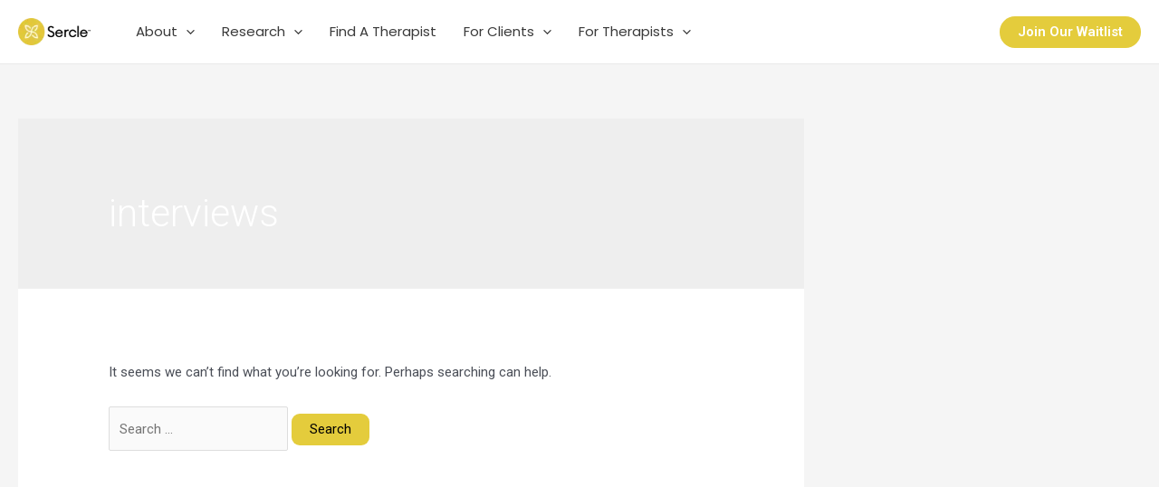

--- FILE ---
content_type: text/css
request_url: https://sercleinc.com/wp-content/uploads/elementor/css/global.css?ver=1710941204
body_size: 6288
content:
.elementor-widget-heading .elementor-heading-title{color:var( --e-global-color-primary );font-family:var( --e-global-typography-primary-font-family ), Sans-serif;font-weight:var( --e-global-typography-primary-font-weight );}.elementor-widget-image .widget-image-caption{color:var( --e-global-color-text );font-family:var( --e-global-typography-text-font-family ), Sans-serif;font-weight:var( --e-global-typography-text-font-weight );}.elementor-widget-text-editor{color:var( --e-global-color-text );font-family:var( --e-global-typography-text-font-family ), Sans-serif;font-weight:var( --e-global-typography-text-font-weight );}.elementor-widget-text-editor.elementor-drop-cap-view-stacked .elementor-drop-cap{background-color:var( --e-global-color-primary );}.elementor-widget-text-editor.elementor-drop-cap-view-framed .elementor-drop-cap, .elementor-widget-text-editor.elementor-drop-cap-view-default .elementor-drop-cap{color:var( --e-global-color-primary );border-color:var( --e-global-color-primary );}.elementor-widget-button .elementor-button{font-family:var( --e-global-typography-accent-font-family ), Sans-serif;font-weight:var( --e-global-typography-accent-font-weight );background-color:var( --e-global-color-accent );}.elementor-widget-divider{--divider-color:var( --e-global-color-secondary );}.elementor-widget-divider .elementor-divider__text{color:var( --e-global-color-secondary );font-family:var( --e-global-typography-secondary-font-family ), Sans-serif;font-weight:var( --e-global-typography-secondary-font-weight );}.elementor-widget-divider.elementor-view-stacked .elementor-icon{background-color:var( --e-global-color-secondary );}.elementor-widget-divider.elementor-view-framed .elementor-icon, .elementor-widget-divider.elementor-view-default .elementor-icon{color:var( --e-global-color-secondary );border-color:var( --e-global-color-secondary );}.elementor-widget-divider.elementor-view-framed .elementor-icon, .elementor-widget-divider.elementor-view-default .elementor-icon svg{fill:var( --e-global-color-secondary );}.elementor-widget-image-box .elementor-image-box-title{color:var( --e-global-color-primary );font-family:var( --e-global-typography-primary-font-family ), Sans-serif;font-weight:var( --e-global-typography-primary-font-weight );}.elementor-widget-image-box .elementor-image-box-description{color:var( --e-global-color-text );font-family:var( --e-global-typography-text-font-family ), Sans-serif;font-weight:var( --e-global-typography-text-font-weight );}.elementor-widget-icon.elementor-view-stacked .elementor-icon{background-color:var( --e-global-color-primary );}.elementor-widget-icon.elementor-view-framed .elementor-icon, .elementor-widget-icon.elementor-view-default .elementor-icon{color:var( --e-global-color-primary );border-color:var( --e-global-color-primary );}.elementor-widget-icon.elementor-view-framed .elementor-icon, .elementor-widget-icon.elementor-view-default .elementor-icon svg{fill:var( --e-global-color-primary );}.elementor-widget-icon-box.elementor-view-stacked .elementor-icon{background-color:var( --e-global-color-primary );}.elementor-widget-icon-box.elementor-view-framed .elementor-icon, .elementor-widget-icon-box.elementor-view-default .elementor-icon{fill:var( --e-global-color-primary );color:var( --e-global-color-primary );border-color:var( --e-global-color-primary );}.elementor-widget-icon-box .elementor-icon-box-title{color:var( --e-global-color-primary );}.elementor-widget-icon-box .elementor-icon-box-title, .elementor-widget-icon-box .elementor-icon-box-title a{font-family:var( --e-global-typography-primary-font-family ), Sans-serif;font-weight:var( --e-global-typography-primary-font-weight );}.elementor-widget-icon-box .elementor-icon-box-description{color:var( --e-global-color-text );font-family:var( --e-global-typography-text-font-family ), Sans-serif;font-weight:var( --e-global-typography-text-font-weight );}.elementor-widget-star-rating .elementor-star-rating__title{color:var( --e-global-color-text );font-family:var( --e-global-typography-text-font-family ), Sans-serif;font-weight:var( --e-global-typography-text-font-weight );}.elementor-widget-image-gallery .gallery-item .gallery-caption{font-family:var( --e-global-typography-accent-font-family ), Sans-serif;font-weight:var( --e-global-typography-accent-font-weight );}.elementor-widget-icon-list .elementor-icon-list-item:not(:last-child):after{border-color:var( --e-global-color-text );}.elementor-widget-icon-list .elementor-icon-list-icon i{color:var( --e-global-color-primary );}.elementor-widget-icon-list .elementor-icon-list-icon svg{fill:var( --e-global-color-primary );}.elementor-widget-icon-list .elementor-icon-list-item > .elementor-icon-list-text, .elementor-widget-icon-list .elementor-icon-list-item > a{font-family:var( --e-global-typography-text-font-family ), Sans-serif;font-weight:var( --e-global-typography-text-font-weight );}.elementor-widget-icon-list .elementor-icon-list-text{color:var( --e-global-color-secondary );}.elementor-widget-counter .elementor-counter-number-wrapper{color:var( --e-global-color-primary );font-family:var( --e-global-typography-primary-font-family ), Sans-serif;font-weight:var( --e-global-typography-primary-font-weight );}.elementor-widget-counter .elementor-counter-title{color:var( --e-global-color-secondary );font-family:var( --e-global-typography-secondary-font-family ), Sans-serif;font-weight:var( --e-global-typography-secondary-font-weight );}.elementor-widget-progress .elementor-progress-wrapper .elementor-progress-bar{background-color:var( --e-global-color-primary );}.elementor-widget-progress .elementor-title{color:var( --e-global-color-primary );font-family:var( --e-global-typography-text-font-family ), Sans-serif;font-weight:var( --e-global-typography-text-font-weight );}.elementor-widget-testimonial .elementor-testimonial-content{color:var( --e-global-color-text );font-family:var( --e-global-typography-text-font-family ), Sans-serif;font-weight:var( --e-global-typography-text-font-weight );}.elementor-widget-testimonial .elementor-testimonial-name{color:var( --e-global-color-primary );font-family:var( --e-global-typography-primary-font-family ), Sans-serif;font-weight:var( --e-global-typography-primary-font-weight );}.elementor-widget-testimonial .elementor-testimonial-job{color:var( --e-global-color-secondary );font-family:var( --e-global-typography-secondary-font-family ), Sans-serif;font-weight:var( --e-global-typography-secondary-font-weight );}.elementor-widget-tabs .elementor-tab-title, .elementor-widget-tabs .elementor-tab-title a{color:var( --e-global-color-primary );}.elementor-widget-tabs .elementor-tab-title.elementor-active,
					 .elementor-widget-tabs .elementor-tab-title.elementor-active a{color:var( --e-global-color-accent );}.elementor-widget-tabs .elementor-tab-title{font-family:var( --e-global-typography-primary-font-family ), Sans-serif;font-weight:var( --e-global-typography-primary-font-weight );}.elementor-widget-tabs .elementor-tab-content{color:var( --e-global-color-text );font-family:var( --e-global-typography-text-font-family ), Sans-serif;font-weight:var( --e-global-typography-text-font-weight );}.elementor-widget-accordion .elementor-accordion-icon, .elementor-widget-accordion .elementor-accordion-title{color:var( --e-global-color-primary );}.elementor-widget-accordion .elementor-accordion-icon svg{fill:var( --e-global-color-primary );}.elementor-widget-accordion .elementor-active .elementor-accordion-icon, .elementor-widget-accordion .elementor-active .elementor-accordion-title{color:var( --e-global-color-accent );}.elementor-widget-accordion .elementor-active .elementor-accordion-icon svg{fill:var( --e-global-color-accent );}.elementor-widget-accordion .elementor-accordion-title{font-family:var( --e-global-typography-primary-font-family ), Sans-serif;font-weight:var( --e-global-typography-primary-font-weight );}.elementor-widget-accordion .elementor-tab-content{color:var( --e-global-color-text );font-family:var( --e-global-typography-text-font-family ), Sans-serif;font-weight:var( --e-global-typography-text-font-weight );}.elementor-widget-toggle .elementor-toggle-title, .elementor-widget-toggle .elementor-toggle-icon{color:var( --e-global-color-primary );}.elementor-widget-toggle .elementor-toggle-icon svg{fill:var( --e-global-color-primary );}.elementor-widget-toggle .elementor-tab-title.elementor-active a, .elementor-widget-toggle .elementor-tab-title.elementor-active .elementor-toggle-icon{color:var( --e-global-color-accent );}.elementor-widget-toggle .elementor-toggle-title{font-family:var( --e-global-typography-primary-font-family ), Sans-serif;font-weight:var( --e-global-typography-primary-font-weight );}.elementor-widget-toggle .elementor-tab-content{color:var( --e-global-color-text );font-family:var( --e-global-typography-text-font-family ), Sans-serif;font-weight:var( --e-global-typography-text-font-weight );}.elementor-widget-alert .elementor-alert-title{font-family:var( --e-global-typography-primary-font-family ), Sans-serif;font-weight:var( --e-global-typography-primary-font-weight );}.elementor-widget-alert .elementor-alert-description{font-family:var( --e-global-typography-text-font-family ), Sans-serif;font-weight:var( --e-global-typography-text-font-weight );}.elementor-widget-retina .hfe-retina-image-container .hfe-retina-img{border-color:var( --e-global-color-primary );}.elementor-widget-retina .widget-image-caption{color:var( --e-global-color-text );font-family:var( --e-global-typography-text-font-family ), Sans-serif;font-weight:var( --e-global-typography-text-font-weight );}.elementor-widget-copyright .hfe-copyright-wrapper a, .elementor-widget-copyright .hfe-copyright-wrapper{color:var( --e-global-color-text );}.elementor-widget-copyright .hfe-copyright-wrapper, .elementor-widget-copyright .hfe-copyright-wrapper a{font-family:var( --e-global-typography-text-font-family ), Sans-serif;font-weight:var( --e-global-typography-text-font-weight );}.elementor-widget-navigation-menu a.hfe-menu-item, .elementor-widget-navigation-menu a.hfe-sub-menu-item{font-family:var( --e-global-typography-primary-font-family ), Sans-serif;font-weight:var( --e-global-typography-primary-font-weight );}.elementor-widget-navigation-menu .menu-item a.hfe-menu-item, .elementor-widget-navigation-menu .sub-menu a.hfe-sub-menu-item{color:var( --e-global-color-text );}.elementor-widget-navigation-menu .menu-item a.hfe-menu-item:hover,
								.elementor-widget-navigation-menu .sub-menu a.hfe-sub-menu-item:hover,
								.elementor-widget-navigation-menu .menu-item.current-menu-item a.hfe-menu-item,
								.elementor-widget-navigation-menu .menu-item a.hfe-menu-item.highlighted,
								.elementor-widget-navigation-menu .menu-item a.hfe-menu-item:focus{color:var( --e-global-color-accent );}.elementor-widget-navigation-menu .hfe-nav-menu-layout:not(.hfe-pointer__framed) .menu-item.parent a.hfe-menu-item:before,
								.elementor-widget-navigation-menu .hfe-nav-menu-layout:not(.hfe-pointer__framed) .menu-item.parent a.hfe-menu-item:after{background-color:var( --e-global-color-accent );}.elementor-widget-navigation-menu .hfe-nav-menu-layout:not(.hfe-pointer__framed) .menu-item.parent .sub-menu .hfe-has-submenu-container a:after{background-color:var( --e-global-color-accent );}.elementor-widget-navigation-menu .hfe-pointer__framed .menu-item.parent a.hfe-menu-item:before,
								.elementor-widget-navigation-menu .hfe-pointer__framed .menu-item.parent a.hfe-menu-item:after{border-color:var( --e-global-color-accent );}
							.elementor-widget-navigation-menu .sub-menu li a.hfe-sub-menu-item,
							.elementor-widget-navigation-menu nav.hfe-dropdown li a.hfe-sub-menu-item,
							.elementor-widget-navigation-menu nav.hfe-dropdown li a.hfe-menu-item,
							.elementor-widget-navigation-menu nav.hfe-dropdown-expandible li a.hfe-menu-item,
							.elementor-widget-navigation-menu nav.hfe-dropdown-expandible li a.hfe-sub-menu-item{font-family:var( --e-global-typography-accent-font-family ), Sans-serif;font-weight:var( --e-global-typography-accent-font-weight );}.elementor-widget-navigation-menu .menu-item a.hfe-menu-item.elementor-button{font-family:var( --e-global-typography-accent-font-family ), Sans-serif;font-weight:var( --e-global-typography-accent-font-weight );background-color:var( --e-global-color-accent );}.elementor-widget-navigation-menu .menu-item a.hfe-menu-item.elementor-button:hover{background-color:var( --e-global-color-accent );}.elementor-widget-page-title .elementor-heading-title, .elementor-widget-page-title .hfe-page-title a{font-family:var( --e-global-typography-primary-font-family ), Sans-serif;font-weight:var( --e-global-typography-primary-font-weight );color:var( --e-global-color-primary );}.elementor-widget-page-title .hfe-page-title-icon i{color:var( --e-global-color-primary );}.elementor-widget-page-title .hfe-page-title-icon svg{fill:var( --e-global-color-primary );}.elementor-widget-hfe-site-title .elementor-heading-title, .elementor-widget-hfe-site-title .hfe-heading a{font-family:var( --e-global-typography-primary-font-family ), Sans-serif;font-weight:var( --e-global-typography-primary-font-weight );}.elementor-widget-hfe-site-title .hfe-heading-text{color:var( --e-global-color-primary );}.elementor-widget-hfe-site-title .hfe-icon i{color:var( --e-global-color-primary );}.elementor-widget-hfe-site-title .hfe-icon svg{fill:var( --e-global-color-primary );}.elementor-widget-hfe-site-tagline .hfe-site-tagline{font-family:var( --e-global-typography-secondary-font-family ), Sans-serif;font-weight:var( --e-global-typography-secondary-font-weight );color:var( --e-global-color-secondary );}.elementor-widget-hfe-site-tagline .hfe-icon i{color:var( --e-global-color-primary );}.elementor-widget-hfe-site-tagline .hfe-icon svg{fill:var( --e-global-color-primary );}.elementor-widget-site-logo .hfe-site-logo-container .hfe-site-logo-img{border-color:var( --e-global-color-primary );}.elementor-widget-site-logo .widget-image-caption{color:var( --e-global-color-text );font-family:var( --e-global-typography-text-font-family ), Sans-serif;font-weight:var( --e-global-typography-text-font-weight );}.elementor-widget-hfe-search-button input[type="search"].hfe-search-form__input,.elementor-widget-hfe-search-button .hfe-search-icon-toggle{font-family:var( --e-global-typography-primary-font-family ), Sans-serif;font-weight:var( --e-global-typography-primary-font-weight );}.elementor-widget-hfe-search-button .hfe-search-form__input{color:var( --e-global-color-text );}.elementor-widget-hfe-search-button .hfe-search-form__input::placeholder{color:var( --e-global-color-text );}.elementor-widget-hfe-search-button .hfe-search-form__container, .elementor-widget-hfe-search-button .hfe-search-icon-toggle .hfe-search-form__input,.elementor-widget-hfe-search-button .hfe-input-focus .hfe-search-icon-toggle .hfe-search-form__input{border-color:var( --e-global-color-primary );}.elementor-widget-hfe-search-button .hfe-search-form__input:focus::placeholder{color:var( --e-global-color-text );}.elementor-widget-hfe-search-button .hfe-search-form__container button#clear-with-button,
					.elementor-widget-hfe-search-button .hfe-search-form__container button#clear,
					.elementor-widget-hfe-search-button .hfe-search-icon-toggle button#clear{color:var( --e-global-color-text );}.elementor-widget-text-path{font-family:var( --e-global-typography-text-font-family ), Sans-serif;font-weight:var( --e-global-typography-text-font-weight );}.elementor-widget-premium-addon-banner .premium-banner-ib-desc .premium_banner_title{color:var( --e-global-color-primary );font-family:var( --e-global-typography-primary-font-family ), Sans-serif;font-weight:var( --e-global-typography-primary-font-weight );}.elementor-widget-premium-addon-banner .premium_banner_content{color:var( --e-global-color-text );font-family:var( --e-global-typography-text-font-family ), Sans-serif;font-weight:var( --e-global-typography-text-font-weight );}.elementor-widget-premium-addon-banner .premium-banner-link{color:var( --e-global-color-text );font-family:var( --e-global-typography-text-font-family ), Sans-serif;font-weight:var( --e-global-typography-text-font-weight );}.elementor-widget-premium-addon-banner .premium-banner-link:hover{color:var( --e-global-color-text );}.elementor-widget-premium-addon-blog .premium-blog-filters-container li a.category{font-family:var( --e-global-typography-primary-font-family ), Sans-serif;font-weight:var( --e-global-typography-primary-font-weight );color:var( --e-global-color-secondary );background-color:var( --e-global-color-primary );}.elementor-widget-premium-addon-blog .premium-blog-filters-container li a.active{color:var( --e-global-color-primary );background-color:var( --e-global-color-secondary );}.elementor-widget-premium-addon-blog .premium-blog-post-link:before, .elementor-widget-premium-addon-blog .premium-blog-post-link:after{border-color:var( --e-global-color-secondary );}.elementor-widget-premium-addon-blog .premium-blog-entry-title, .elementor-widget-premium-addon-blog .premium-blog-entry-title a{font-family:var( --e-global-typography-primary-font-family ), Sans-serif;font-weight:var( --e-global-typography-primary-font-weight );}.elementor-widget-premium-addon-blog .premium-blog-entry-title a{color:var( --e-global-color-secondary );}.elementor-widget-premium-addon-blog .premium-blog-entry-title:hover a{color:var( --e-global-color-primary );}.elementor-widget-premium-addon-blog .premium-blog-cats-container a{font-family:var( --e-global-typography-secondary-font-family ), Sans-serif;font-weight:var( --e-global-typography-secondary-font-weight );}.elementor-widget-premium-addon-blog .premium-blog-meta-data{font-family:var( --e-global-typography-secondary-font-family ), Sans-serif;font-weight:var( --e-global-typography-secondary-font-weight );}.elementor-widget-premium-addon-blog .premium-blog-post-content{color:var( --e-global-color-text );}.elementor-widget-premium-addon-blog .premium-blog-post-tags-container{font-family:var( --e-global-typography-secondary-font-family ), Sans-serif;font-weight:var( --e-global-typography-secondary-font-weight );color:var( --e-global-color-secondary );}.elementor-widget-premium-addon-blog .premium-blog-pagination-container .page-numbers{color:var( --e-global-color-secondary );background-color:var( --e-global-color-primary );}.elementor-widget-premium-addon-blog .premium-blog-pagination-container .page-numbers:hover{color:var( --e-global-color-primary );background-color:var( --e-global-color-secondary );}.elementor-widget-premium-addon-blog .premium-blog-pagination-container span.current{color:var( --e-global-color-primary );background-color:var( --e-global-color-secondary );}.elementor-widget-premium-addon-blog ul.slick-dots li{color:var( --e-global-color-secondary );}.elementor-widget-premium-addon-blog ul.slick-dots li.slick-active{color:var( --e-global-color-primary );}.elementor-widget-premium-addon-blog .premium-blog-wrap .slick-arrow{color:var( --e-global-color-primary );background-color:var( --e-global-color-secondary );}.elementor-widget-premium-addon-button .premium-button{font-family:var( --e-global-typography-primary-font-family ), Sans-serif;font-weight:var( --e-global-typography-primary-font-weight );}.elementor-widget-premium-addon-button .premium-button .premium-button-text-icon-wrapper span{color:var( --e-global-color-secondary );}.elementor-widget-premium-addon-button .premium-button-text-icon-wrapper i{color:var( --e-global-color-secondary );}.elementor-widget-premium-addon-button .premium-drawable-icon *, .elementor-widget-premium-addon-button .premium-button-text-icon-wrapper svg:not([class*="premium-"]){fill:var( --e-global-color-secondary );}.elementor-widget-premium-addon-button .premium-button, .elementor-widget-premium-addon-button .premium-button.premium-button-style2-shutinhor:before , .elementor-widget-premium-addon-button .premium-button.premium-button-style2-shutinver:before , .elementor-widget-premium-addon-button .premium-button-style5-radialin:before , .elementor-widget-premium-addon-button .premium-button-style5-rectin:before{background-color:var( --e-global-color-primary );}.elementor-widget-premium-addon-button .premium-button:hover .premium-button-text-icon-wrapper span{color:var( --e-global-color-primary );}.elementor-widget-premium-addon-button .premium-button:hover .premium-button-text-icon-wrapper i{color:var( --e-global-color-primary );}.elementor-widget-premium-addon-button .premium-button:hover .premium-drawable-icon *, .elementor-widget-premium-addon-button .premium-button:hover svg:not([class*="premium-"]){fill:var( --e-global-color-primary );}.elementor-widget-premium-addon-button .premium-button-style4-icon-wrapper{color:var( --e-global-color-primary );}.elementor-widget-premium-addon-button .premium-button-style4-icon-wrapper svg{fill:var( --e-global-color-primary );}.elementor-widget-premium-addon-button .premium-button-none:hover, .elementor-widget-premium-addon-button .premium-button-style1:before, .elementor-widget-premium-addon-button .premium-button-style2-shutouthor:before, .elementor-widget-premium-addon-button .premium-button-style2-shutoutver:before, .elementor-widget-premium-addon-button .premium-button-style2-shutinhor, .elementor-widget-premium-addon-button .premium-button-style2-shutinver, .elementor-widget-premium-addon-button .premium-button-style2-dshutinhor:before, .elementor-widget-premium-addon-button .premium-button-style2-dshutinver:before, .elementor-widget-premium-addon-button .premium-button-style2-scshutouthor:before, .elementor-widget-premium-addon-button .premium-button-style2-scshutoutver:before, .elementor-widget-premium-addon-button .premium-button-style3-after:hover, .elementor-widget-premium-addon-button .premium-button-style3-before:hover, .elementor-widget-premium-addon-button .premium-button-style4-icon-wrapper, .elementor-widget-premium-addon-button .premium-button-style5-radialin, .elementor-widget-premium-addon-button .premium-button-style5-radialout:before, .elementor-widget-premium-addon-button .premium-button-style5-rectin, .elementor-widget-premium-addon-button .premium-button-style5-rectout:before, .elementor-widget-premium-addon-button .premium-button-style6-bg, .elementor-widget-premium-addon-button .premium-button-style6:before{background-color:var( --e-global-color-text );}.elementor-widget-premium-addon-button .premium-button-style7 .premium-button-text-icon-wrapper:before{background-color:var( --e-global-color-secondary );}.elementor-widget-premium-addon-button .premium-button-style7 .premium-button-text-icon-wrapper:after{background-color:var( --e-global-color-text );}.elementor-widget-premium-carousel-widget .premium-carousel-wrapper .slick-arrow{color:var( --e-global-color-secondary );}.elementor-widget-premium-carousel-widget .premium-carousel-wrapper .slick-arrow svg{fill:var( --e-global-color-secondary );}.elementor-widget-premium-carousel-widget .premium-carousel-wrapper .slick-arrow:hover{color:var( --e-global-color-secondary );}.elementor-widget-premium-carousel-widget .premium-carousel-wrapper .slick-arrow:hover svg{fill:var( --e-global-color-secondary );}.elementor-widget-premium-carousel-widget .premium-carousel-nav-fraction{font-family:var( --e-global-typography-primary-font-family ), Sans-serif;font-weight:var( --e-global-typography-primary-font-weight );}.elementor-widget-premium-carousel-widget ul.slick-dots li{color:var( --e-global-color-secondary );}.elementor-widget-premium-carousel-widget ul.slick-dots li svg{fill:var( --e-global-color-secondary );}.elementor-widget-premium-carousel-widget .fraction-pagination-total{color:var( --e-global-color-secondary );}.elementor-widget-premium-carousel-widget .fraction-pagination-separator{color:var( --e-global-color-secondary );}.elementor-widget-premium-carousel-widget ul.slick-dots li.slick-active{color:var( --e-global-color-primary );}.elementor-widget-premium-carousel-widget ul.slick-dots li.slick-active svg{fill:var( --e-global-color-primary );}.elementor-widget-premium-carousel-widget .fraction-pagination-current{color:var( --e-global-color-primary );}.elementor-widget-premium-countdown-timer .countdown .countdown-section .countdown-amount, .elementor-widget-premium-countdown-timer .premium-countdown-flip .premium-countdown-figure span{color:var( --e-global-color-secondary );font-family:var( --e-global-typography-text-font-family ), Sans-serif;font-weight:var( --e-global-typography-text-font-weight );}.elementor-widget-premium-countdown-timer .countdown .countdown-section .countdown-amount,
					 .elementor-widget-premium-countdown-timer .premium-countdown-flip .premium-countdown-figure,
					 .elementor-widget-premium-countdown-timer .premium-countdown-flip .premium-countdown-figure .top,
					 .elementor-widget-premium-countdown-timer .premium-countdown-flip .premium-countdown-figure .top-back,
					 .elementor-widget-premium-countdown-timer .premium-countdown-flip .premium-countdown-figure .bottom-back {background-color:var( --e-global-color-primary );}.elementor-widget-premium-countdown-timer .countdown .countdown-section .countdown-period, .elementor-widget-premium-countdown-timer .premium-countdown-label{color:var( --e-global-color-secondary );font-family:var( --e-global-typography-text-font-family ), Sans-serif;font-weight:var( --e-global-typography-text-font-weight );}.elementor-widget-premium-countdown-timer .countdown_separator{color:var( --e-global-color-secondary );}.elementor-widget-premium-countdown-timer .premium-countdown-exp-message{color:var( --e-global-color-secondary );font-family:var( --e-global-typography-text-font-family ), Sans-serif;font-weight:var( --e-global-typography-text-font-weight );}.elementor-widget-premium-counter .premium-counter-area .premium-counter-icon .icon i{color:var( --e-global-color-primary );}.elementor-widget-premium-counter .premium-drawable-icon *, .elementor-widget-premium-counter .premium-counter-icon svg:not([class*="premium-"]){fill:var( --e-global-color-primary );}.elementor-widget-premium-counter .premium-counter-area .premium-counter-icon .icon-bg{background:var( --e-global-color-secondary );}.elementor-widget-premium-counter .premium-counter-title .premium-counter-title-val{color:var( --e-global-color-primary );font-family:var( --e-global-typography-primary-font-family ), Sans-serif;font-weight:var( --e-global-typography-primary-font-weight );}.elementor-widget-premium-counter .premium-counter-desc{color:var( --e-global-color-secondary );font-family:var( --e-global-typography-secondary-font-family ), Sans-serif;font-weight:var( --e-global-typography-secondary-font-weight );}.elementor-widget-premium-counter .premium-counter-area .premium-counter-init{color:var( --e-global-color-primary );font-family:var( --e-global-typography-primary-font-family ), Sans-serif;font-weight:var( --e-global-typography-primary-font-weight );}.elementor-widget-premium-counter .premium-counter-area span#prefix{color:var( --e-global-color-primary );font-family:var( --e-global-typography-primary-font-family ), Sans-serif;font-weight:var( --e-global-typography-primary-font-weight );}.elementor-widget-premium-counter .premium-counter-area span#suffix{color:var( --e-global-color-primary );font-family:var( --e-global-typography-primary-font-family ), Sans-serif;font-weight:var( --e-global-typography-primary-font-weight );}.elementor-widget-premium-addon-dual-header .premium-dual-header-first-span{font-family:var( --e-global-typography-primary-font-family ), Sans-serif;font-weight:var( --e-global-typography-primary-font-weight );color:var( --e-global-color-primary );}.elementor-widget-premium-addon-dual-header .premium-dual-header-second-header{font-family:var( --e-global-typography-primary-font-family ), Sans-serif;font-weight:var( --e-global-typography-primary-font-weight );color:var( --e-global-color-secondary );}.elementor-widget-premium-addon-dual-header.premium-bg-text-yes .elementor-widget-container:before{color:var( --e-global-color-primary );font-family:var( --e-global-typography-primary-font-family ), Sans-serif;font-weight:var( --e-global-typography-primary-font-weight );}.elementor-widget-premium-addon-fancy-text .premium-fancy-text{color:var( --e-global-color-primary );}.elementor-widget-premium-addon-fancy-text .premium-fancy-svg-text .premium-fancy-list-items{fill:var( --e-global-color-primary );}.elementor-widget-premium-addon-fancy-text .premium-fancy-text-wrapper:not(.auto-fade) .premium-fancy-text, .elementor-widget-premium-addon-fancy-text .premium-fancy-text svg g > text{font-family:var( --e-global-typography-primary-font-family ), Sans-serif;font-weight:var( --e-global-typography-primary-font-weight );}.elementor-widget-premium-addon-fancy-text .typed-cursor{color:var( --e-global-color-primary );font-family:var( --e-global-typography-primary-font-family ), Sans-serif;font-weight:var( --e-global-typography-primary-font-weight );}.elementor-widget-premium-addon-fancy-text .premium-prefix-text, .elementor-widget-premium-addon-fancy-text .premium-suffix-text{color:var( --e-global-color-secondary );font-family:var( --e-global-typography-primary-font-family ), Sans-serif;font-weight:var( --e-global-typography-primary-font-weight );}.elementor-widget-premium-addon-fancy-text .loading .premium-loading-bar{background-color:var( --e-global-color-primary );}.elementor-widget-premium-img-gallery .premium-gallery-img-name, .elementor-widget-premium-img-gallery .premium-gallery-img-name a{color:var( --e-global-color-secondary );font-family:var( --e-global-typography-primary-font-family ), Sans-serif;font-weight:var( --e-global-typography-primary-font-weight );}.elementor-widget-premium-img-gallery .premium-gallery-img-desc, .elementor-widget-premium-img-gallery .premium-gallery-img-desc a{color:var( --e-global-color-text );font-family:var( --e-global-typography-primary-font-family ), Sans-serif;font-weight:var( --e-global-typography-primary-font-weight );}.elementor-widget-premium-img-gallery .pa-gallery-magnific-image i, .elementor-widget-premium-img-gallery .pa-gallery-img-link i{color:var( --e-global-color-primary );}.elementor-widget-premium-img-gallery .pa-gallery-magnific-image svg, .elementor-widget-premium-img-gallery .pa-gallery-img-link svg{fill:var( --e-global-color-primary );color:var( --e-global-color-primary );}.elementor-widget-premium-img-gallery .pa-gallery-magnific-image span, .elementor-widget-premium-img-gallery .pa-gallery-img-link span{background-color:var( --e-global-color-secondary );}.elementor-widget-premium-img-gallery .pa-gallery-magnific-image:hover i, .elementor-widget-premium-img-gallery .pa-gallery-img-link:hover i{color:var( --e-global-color-primary );}.elementor-widget-premium-img-gallery .pa-gallery-magnific-image:hover svg, .elementor-widget-premium-img-gallery .pa-gallery-img-link:hover svg{fill:var( --e-global-color-primary );color:var( --e-global-color-primary );}.elementor-widget-premium-img-gallery .pa-gallery-magnific-image:hover span, .elementor-widget-premium-img-gallery .pa-gallery-img-link:hover span{background-color:var( --e-global-color-secondary );}.elementor-widget-premium-img-gallery .premium-gallery-cats-container li a.category{font-family:var( --e-global-typography-primary-font-family ), Sans-serif;font-weight:var( --e-global-typography-primary-font-weight );color:var( --e-global-color-secondary );}.elementor-widget-premium-img-gallery .premium-gallery-cats-container li a.active{color:var( --e-global-color-primary );}.elementor-widget-premium-img-gallery .premium-gallery-load-more-btn{font-family:var( --e-global-typography-primary-font-family ), Sans-serif;font-weight:var( --e-global-typography-primary-font-weight );color:var( --e-global-color-secondary );}.elementor-widget-premium-img-gallery .premium-gallery-load-more-btn .premium-loader{border-color:var( --e-global-color-secondary );border-top-color:var( --e-global-color-secondary );}.elementor-widget-premium-img-gallery .premium-gallery-load-more-btn:hover{color:var( --e-global-color-secondary );}.elementor-widget-premium-icon-list .premium-bullet-list-wrapper i, .elementor-widget-premium-icon-list .premium-bullet-list-icon-text p{color:var( --e-global-color-primary );}.elementor-widget-premium-icon-list svg:not([class*="premium-"]){fill:var( --e-global-color-primary );}.elementor-widget-premium-icon-list .premium-bullet-list-blur:hover .premium-bullet-list-wrapper i, .elementor-widget-premium-icon-list .premium-bullet-list-blur:hover .premium-bullet-list-wrapper svg, .elementor-widget-premium-icon-list .premium-bullet-list-blur:hover .premium-bullet-list-wrapper .premium-bullet-list-icon-text p{text-shadow:var( --e-global-color-primary );}.elementor-widget-premium-icon-list .premium-bullet-list-content:hover .premium-bullet-list-wrapper i, .elementor-widget-premium-icon-list .premium-bullet-list-content:hover .premium-bullet-list-icon-text p{color:var( --e-global-color-primary );}.elementor-widget-premium-icon-list .premium-bullet-list-blur .premium-bullet-list-content:hover .premium-bullet-list-wrapper i, .elementor-widget-premium-icon-list .premium-bullet-list-blur .premium-bullet-list-content:hover  .premium-bullet-list-icon-text p{text-shadow:var( --e-global-color-primary );color:var( --e-global-color-primary );}.elementor-widget-premium-icon-list .premium-bullet-list-content:hover svg:not([class*="premium-"]){fill:var( --e-global-color-primary );} .elementor-widget-premium-icon-list  .premium-bullet-list-icon-text p{font-family:var( --e-global-typography-text-font-family ), Sans-serif;font-weight:var( --e-global-typography-text-font-weight );} .elementor-widget-premium-icon-list .premium-bullet-list-text span {font-family:var( --e-global-typography-text-font-family ), Sans-serif;font-weight:var( --e-global-typography-text-font-weight );} .elementor-widget-premium-icon-list  .premium-bullet-list-text span{color:var( --e-global-color-primary );} .elementor-widget-premium-icon-list .premium-bullet-list-blur:hover .premium-bullet-list-text span{text-shadow:var( --e-global-color-primary );}.elementor-widget-premium-icon-list .premium-bullet-list-content:hover .premium-bullet-list-text span{color:var( --e-global-color-primary );}.elementor-widget-premium-icon-list .premium-bullet-list-blur .premium-bullet-list-content:hover .premium-bullet-list-text span{text-shadow:var( --e-global-color-primary );color:var( --e-global-color-primary );} .elementor-widget-premium-icon-list  .premium-bullet-list-badge span{font-family:var( --e-global-typography-text-font-family ), Sans-serif;font-weight:var( --e-global-typography-text-font-weight );}.elementor-widget-premium-icon-list .premium-bullet-list-badge span{color:var( --e-global-color-primary );background-color:var( --e-global-color-primary );}.elementor-widget-premium-icon-list  .premium-bullet-list-divider:not(:last-child):after {border-top-color:var( --e-global-color-secondary );}.elementor-widget-premium-icon-list  .premium-bullet-list-divider-inline:not(:last-child):after {border-left-color:var( --e-global-color-secondary );}.elementor-widget-premium-icon-list  li.premium-bullet-list-content:not(:last-of-type) .premium-bullet-list-connector .premium-icon-connector-content:after{border-color:var( --e-global-color-secondary );}.elementor-widget-premium-addon-image-button .premium-image-button{font-family:var( --e-global-typography-primary-font-family ), Sans-serif;font-weight:var( --e-global-typography-primary-font-weight );background-color:var( --e-global-color-primary );}.elementor-widget-premium-addon-image-button .premium-image-button .premium-image-button-text-icon-wrapper span{color:var( --e-global-color-secondary );}.elementor-widget-premium-addon-image-button .premium-image-button-text-icon-wrapper i{color:var( --e-global-color-secondary );}.elementor-widget-premium-addon-image-button .premium-drawable-icon, .elementor-widget-premium-addon-image-button svg:not([class*="premium-"]){fill:var( --e-global-color-secondary );}.elementor-widget-premium-addon-image-button .premium-image-button:hover .premium-image-button-text-icon-wrapper span{color:var( --e-global-color-secondary );}.elementor-widget-premium-addon-image-button .premium-image-button:hover .premium-image-button-text-icon-wrapper i{color:var( --e-global-color-secondary );}.elementor-widget-premium-addon-image-button .premium-image-button:hover .premium-drawable-icon, .elementor-widget-premium-addon-image-button .premium-image-button:hover svg:not([class*="premium-"]){fill:var( --e-global-color-secondary );}.elementor-widget-premium-addon-image-button .premium-image-button-style4-icon-wrapper{color:var( --e-global-color-primary );}.elementor-widget-premium-addon-image-button .premium-image-button-style4-icon-wrapper svg{fill:var( --e-global-color-primary );}.elementor-widget-premium-addon-image-button .premium-image-button-style3:before{background-color:var( --e-global-color-primary );}.elementor-widget-premium-addon-image-button .premium-image-button-overlap-effect-horizontal:before, .elementor-widget-premium-addon-image-button .premium-image-button-overlap-effect-vertical:before{background-color:var( --e-global-color-primary );}.elementor-widget-premium-addon-image-button .premium-image-button-none:hover, .elementor-widget-premium-addon-image-button .premium-image-button-style4-icon-wrapper, .elementor-widget-premium-addon-image-button .premium-image-button-style1:before, .elementor-widget-premium-addon-image-button .premium-image-button-style3:hover, .elementor-widget-premium-addon-image-button .premium-image-button-overlap-effect-horizontal:hover, .elementor-widget-premium-addon-image-button .premium-image-button-overlap-effect-vertical:hover, .elementor-widget-premium-addon-image-button .premium-button-style6-bg, .elementor-widget-premium-addon-image-button .premium-button-style6:before{background-color:var( --e-global-color-text );}.elementor-widget-premium-addon-image-button .premium-image-button-squares-effect:before, .elementor-widget-premium-addon-image-button .premium-image-button-squares-effect:after,.elementor-widget-premium-addon-image-button .premium-image-button-squares-square-container:before, .elementor-widget-premium-addon-image-button .premium-image-button-squares-square-container:after{background-color:var( --e-global-color-primary );}.elementor-widget-premium-addon-image-separator .premium-image-separator-container i{color:var( --e-global-color-primary );}.elementor-widget-premium-addon-image-separator .premium-drawable-icon *, .elementor-widget-premium-addon-image-separator svg:not([class*="premium-"]){fill:var( --e-global-color-primary );}.elementor-widget-premium-addon-image-separator .premium-image-separator-container i:hover{color:var( --e-global-color-primary );}.elementor-widget-premium-addon-image-separator .premium-drawable-icon:hover *, .elementor-widget-premium-addon-image-separator svg:not([class*="premium-"]):hover{fill:var( --e-global-color-primary );}.elementor-widget-premium-addon-image-separator .premium-image-separator-container i, .elementor-widget-premium-addon-image-separator .premium-image-separator-container > svg{background-color:var( --e-global-color-secondary );}.elementor-widget-premium-addon-image-separator .premium-image-separator-container i:hover, .elementor-widget-premium-addon-image-separator .premium-image-separator-container > svg:hover{background-color:var( --e-global-color-secondary );}.elementor-widget-premium-addon-maps .premium-maps-info-title{color:var( --e-global-color-primary );}.elementor-widget-premium-addon-maps .premium-maps-info-desc{color:var( --e-global-color-secondary );}.elementor-widget-premium-media-wheel .premium-adv-carousel__media-title{color:var( --e-global-color-primary );}.elementor-widget-premium-media-wheel .premium-adv-carousel__media-desc{color:var( --e-global-color-primary );}.elementor-widget-premium-media-wheel .flipster__button i{color:var( --e-global-color-primary );}.elementor-widget-premium-media-wheel .flipster__button svg, .elementor-widget-premium-media-wheel .flipster__button svg *{fill:var( --e-global-color-primary );}.elementor-widget-premium-media-wheel .flipster__button{background-color:var( --e-global-color-secondary );}.elementor-widget-premium-addon-modal-box .premium-modal-trigger-btn, .elementor-widget-premium-addon-modal-box .premium-modal-trigger-text{font-family:var( --e-global-typography-primary-font-family ), Sans-serif;font-weight:var( --e-global-typography-primary-font-weight );color:var( --e-global-color-secondary );}.elementor-widget-premium-addon-modal-box .premium-modal-trigger-btn i{color:var( --e-global-color-secondary );}.elementor-widget-premium-addon-modal-box .premium-modal-trigger-btn svg, .elementor-widget-premium-addon-modal-box .premium-modal-trigger-btn svg *{fill:var( --e-global-color-secondary );}.elementor-widget-premium-addon-modal-box .premium-modal-trigger-btn{background-color:var( --e-global-color-primary );}.elementor-widget-premium-addon-modal-box .premium-modal-trigger-btn:hover, .elementor-widget-premium-addon-modal-box .premium-modal-trigger-text:hover{color:var( --e-global-color-primary );}.elementor-widget-premium-addon-modal-box .premium-modal-trigger-btn:hover i{color:var( --e-global-color-primary );}.elementor-widget-premium-addon-modal-box .premium-modal-trigger-btn:hover svg, .elementor-widget-premium-addon-modal-box .premium-modal-trigger-btn:hover svg *{fill:var( --e-global-color-primary );}.elementor-widget-premium-addon-modal-box .premium-modal-trigger-btn:hover{background:var( --e-global-color-text );}.elementor-widget-premium-addon-modal-box .premium-modal-box-modal-title{font-family:var( --e-global-typography-primary-font-family ), Sans-serif;font-weight:var( --e-global-typography-primary-font-weight );}.elementor-widget-premium-addon-modal-box .premium-modal-box-modal-lower-close{font-family:var( --e-global-typography-primary-font-family ), Sans-serif;font-weight:var( --e-global-typography-primary-font-weight );color:var( --e-global-color-secondary );background-color:var( --e-global-color-primary );}.elementor-widget-premium-addon-modal-box .premium-modal-box-modal-lower-close:hover{color:var( --e-global-color-primary );background-color:var( --e-global-color-secondary );}.elementor-widget-premium-nav-menu .premium-main-nav-menu > .premium-nav-menu-item > .premium-menu-link{font-family:var( --e-global-typography-primary-font-family ), Sans-serif;font-weight:var( --e-global-typography-primary-font-weight );color:var( --e-global-color-text );}.elementor-widget-premium-nav-menu .premium-main-nav-menu > .premium-nav-menu-item > .premium-menu-link .premium-dropdown-icon{color:var( --e-global-color-text );}.elementor-widget-premium-nav-menu .premium-main-nav-menu > .premium-nav-menu-item:hover > .premium-menu-link{color:var( --e-global-color-secondary );}.elementor-widget-premium-nav-menu .premium-main-nav-menu > .premium-nav-menu-item:hover > .premium-menu-link .premium-dropdown-icon{color:var( --e-global-color-secondary );}.elementor-widget-premium-nav-menu .premium-nav-widget-container:not(.premium-nav-pointer-framed) .premium-menu-link-parent:before,
					.elementor-widget-premium-nav-menu .premium-nav-widget-container:not(.premium-nav-pointer-framed) .premium-menu-link-parent:after{background-color:var( --e-global-color-secondary );}.elementor-widget-premium-nav-menu .premium-nav-pointer-framed .premium-menu-link-parent:before,
					.elementor-widget-premium-nav-menu .premium-nav-pointer-framed .premium-menu-link-parent:after{border-color:var( --e-global-color-secondary );}.elementor-widget-premium-nav-menu .premium-main-nav-menu > .premium-active-item > .premium-menu-link{color:var( --e-global-color-accent );}.elementor-widget-premium-nav-menu .premium-main-nav-menu > .premium-active-item > .premium-menu-link .premium-dropdown-icon{color:var( --e-global-color-accent );}.elementor-widget-premium-nav-menu .premium-nav-menu-item > .premium-menu-link > .premium-item-icon{color:var( --e-global-color-primary );}.elementor-widget-premium-nav-menu .premium-main-nav-menu .premium-sub-menu .premium-sub-menu-link{font-family:var( --e-global-typography-text-font-family ), Sans-serif;font-weight:var( --e-global-typography-text-font-weight );color:var( --e-global-color-secondary );}.elementor-widget-premium-nav-menu .premium-main-nav-menu .premium-sub-menu .premium-sub-menu-link .premium-dropdown-icon{color:var( --e-global-color-secondary );}.elementor-widget-premium-nav-menu:not(.premium-hamburger-menu):not(.premium-nav-slide):not(.premium-nav-dropdown) .premium-main-nav-menu .premium-sub-menu .premium-sub-menu-item:hover,
									.elementor-widget-premium-nav-menu.premium-hamburger-menu .premium-main-nav-menu .premium-sub-menu > .premium-sub-menu-item:hover > .premium-sub-menu-link,
									.elementor-widget-premium-nav-menu.premium-nav-slide .premium-main-nav-menu .premium-sub-menu > .premium-sub-menu-item:hover > .premium-sub-menu-link,
									.elementor-widget-premium-nav-menu.premium-nav-dropdown .premium-main-nav-menu .premium-sub-menu > .premium-sub-menu-item:hover > .premium-sub-menu-link{background-color:var( --e-global-color-secondary );}.elementor-widget-premium-nav-menu .premium-main-nav-menu .premium-sub-menu .premium-active-item .premium-sub-menu-link .premium-dropdown-icon{color:var( --e-global-color-primary );}.elementor-widget-premium-nav-menu .premium-sub-menu-item .premium-sub-menu-link .premium-sub-item-icon{color:var( --e-global-color-primary );}.elementor-widget-premium-notifications .premium-blog-post-link:before, .elementor-widget-premium-notifications .premium-blog-post-link:after{border-color:var( --e-global-color-secondary );}.elementor-widget-premium-notifications .premium-blog-entry-title, .elementor-widget-premium-notifications .premium-blog-entry-title a{font-family:var( --e-global-typography-primary-font-family ), Sans-serif;font-weight:var( --e-global-typography-primary-font-weight );}.elementor-widget-premium-notifications .premium-blog-entry-title a{color:var( --e-global-color-secondary );}.elementor-widget-premium-notifications .premium-blog-entry-title:hover a{color:var( --e-global-color-primary );}.elementor-widget-premium-notifications .premium-blog-meta-data{font-family:var( --e-global-typography-secondary-font-family ), Sans-serif;font-weight:var( --e-global-typography-secondary-font-weight );}.elementor-widget-premium-notifications .premium-blog-post-content{color:var( --e-global-color-text );}.elementor-widget-premium-notifications .premium-blog-post-tags-container{font-family:var( --e-global-typography-secondary-font-family ), Sans-serif;font-weight:var( --e-global-typography-secondary-font-weight );color:var( --e-global-color-secondary );}.elementor-widget-premium-addon-person .premium-person-name{color:var( --e-global-color-primary );font-family:var( --e-global-typography-primary-font-family ), Sans-serif;font-weight:var( --e-global-typography-primary-font-weight );}.elementor-widget-premium-addon-person .premium-person-title{color:var( --e-global-color-secondary );font-family:var( --e-global-typography-primary-font-family ), Sans-serif;font-weight:var( --e-global-typography-primary-font-weight );}.elementor-widget-premium-addon-person .premium-person-content{color:var( --e-global-color-text );font-family:var( --e-global-typography-primary-font-family ), Sans-serif;font-weight:var( --e-global-typography-primary-font-weight );}.elementor-widget-premium-addon-person .premium-person-list-item i{color:var( --e-global-color-primary );}.elementor-widget-premium-addon-person .premium-person-list-item:hover i{color:var( --e-global-color-secondary );}.elementor-widget-premium-addon-person .premium-persons-container .slick-arrow{color:var( --e-global-color-primary );background-color:var( --e-global-color-secondary );}.elementor-widget-premium-addon-person .premium-persons-container .slick-arrow:hover{color:var( --e-global-color-primary );background-color:var( --e-global-color-secondary );}.elementor-widget-premium-pinterest-feed .premium-pinterest-feed__pin-creator a{color:var( --e-global-color-secondary );}.elementor-widget-premium-pinterest-feed .premium-pinterest-feed__created-at{color:var( --e-global-color-secondary );}.elementor-widget-premium-pinterest-feed .premium-pinterest-feed__board-trigger, .elementor-widget-premium-pinterest-feed .premium-pinterest-feed__load-more-btn{font-family:var( --e-global-typography-accent-font-family ), Sans-serif;font-weight:var( --e-global-typography-accent-font-weight );}.elementor-widget-premium-pinterest-feed ul.slick-dots li{color:var( --e-global-color-secondary );}.elementor-widget-premium-pinterest-feed ul.slick-dots li.slick-active{color:var( --e-global-color-primary );}.elementor-widget-premium-pinterest-feed .premium-pinterest-feed__pins-wrapper .slick-arrow{color:var( --e-global-color-primary );background-color:var( --e-global-color-secondary );}.elementor-widget-premium-pinterest-feed .premium-pinterest-sharer{font-family:var( --e-global-typography-primary-font-family ), Sans-serif;font-weight:var( --e-global-typography-primary-font-weight );}.elementor-widget-premium-pinterest-feed .premium-pinterest-share-text{font-family:var( --e-global-typography-primary-font-family ), Sans-serif;font-weight:var( --e-global-typography-primary-font-weight );}.elementor-widget-premium-post-ticker.premium-ticker-pointer-yes:not(.premium-reversed-yes) .premium-post-ticker__content > div:first-child::after{border-left-color:var( --e-global-color-primary );}.elementor-widget-premium-post-ticker.premium-ticker-pointer-yes.premium-reversed-yes  .premium-post-ticker__content > div:first-child::after{border-right-color:var( --e-global-color-primary );}.elementor-widget-premium-post-ticker.premium-post-ticker__layout-3 .premium-post-ticker__header-wrapper::after{background-color:var( --e-global-color-text );}.elementor-widget-premium-post-ticker .premium-post-ticker__title-wrapper, .elementor-widget-premium-post-ticker.premium-post-ticker__layout-2 .premium-post-ticker__title-wrapper::after, .elementor-widget-premium-post-ticker.premium-post-ticker__layout-3 .premium-post-ticker__header-wrapper::after{background-color:var( --e-global-color-primary );}.elementor-widget-premium-post-ticker .premium-post-ticker__post-date span{font-family:var( --e-global-typography-secondary-font-family ), Sans-serif;font-weight:var( --e-global-typography-secondary-font-weight );}.elementor-widget-premium-post-ticker .premium-post-ticker__post-author a{font-family:var( --e-global-typography-secondary-font-family ), Sans-serif;font-weight:var( --e-global-typography-secondary-font-weight );}.elementor-widget-premium-post-ticker .premium-post-ticker__arrows a{color:var( --e-global-color-secondary );}.elementor-widget-premium-post-ticker .premium-post-ticker__arrows a:hover{color:var( --e-global-color-primary );background-color:var( --e-global-color-secondary );}.elementor-widget-premium-addon-pricing-table .premium-pricing-icon-container i{color:var( --e-global-color-secondary );}.elementor-widget-premium-addon-pricing-table .premium-pricing-icon-container .premium-drawable-icon *, .elementor-widget-premium-addon-pricing-table .premium-pricing-icon-container svg:not([class*="premium-"]){fill:var( --e-global-color-secondary );}.elementor-widget-premium-addon-pricing-table .premium-pricing-icon-container i, .elementor-widget-premium-addon-pricing-table .premium-pricing-icon, .elementor-widget-premium-addon-pricing-table .premium-pricing-image{background-color:var( --e-global-color-primary );}.elementor-widget-premium-addon-pricing-table .premium-pricing-table-title{color:var( --e-global-color-primary );font-family:var( --e-global-typography-primary-font-family ), Sans-serif;font-weight:var( --e-global-typography-primary-font-weight );}.elementor-widget-premium-addon-pricing-table .premium-pricing-slashed-price-value{color:var( --e-global-color-primary );font-family:var( --e-global-typography-primary-font-family ), Sans-serif;font-weight:var( --e-global-typography-primary-font-weight );}.elementor-widget-premium-addon-pricing-table .premium-pricing-price-currency{color:var( --e-global-color-primary );font-family:var( --e-global-typography-primary-font-family ), Sans-serif;font-weight:var( --e-global-typography-primary-font-weight );}.elementor-widget-premium-addon-pricing-table .premium-pricing-price-value{color:var( --e-global-color-primary );font-family:var( --e-global-typography-primary-font-family ), Sans-serif;font-weight:var( --e-global-typography-primary-font-weight );}.elementor-widget-premium-addon-pricing-table .premium-pricing-price-separator{color:var( --e-global-color-primary );font-family:var( --e-global-typography-primary-font-family ), Sans-serif;font-weight:var( --e-global-typography-primary-font-weight );}.elementor-widget-premium-addon-pricing-table .premium-pricing-price-duration{color:var( --e-global-color-primary );font-family:var( --e-global-typography-primary-font-family ), Sans-serif;font-weight:var( --e-global-typography-primary-font-weight );}.elementor-widget-premium-addon-pricing-table .premium-pricing-list-span{color:var( --e-global-color-secondary );}.elementor-widget-premium-addon-pricing-table .premium-pricing-list .premium-pricing-list-span{font-family:var( --e-global-typography-primary-font-family ), Sans-serif;font-weight:var( --e-global-typography-primary-font-weight );}.elementor-widget-premium-addon-pricing-table .premium-pricing-feature-icon{color:var( --e-global-color-primary );}.elementor-widget-premium-addon-pricing-table .premium-pricing-list-item .premium-drawable-icon *, .elementor-widget-premium-addon-pricing-table .premium-pricing-list-item svg:not([class*="premium-"]){fill:var( --e-global-color-primary );}.elementor-widget-premium-addon-pricing-table .premium-pricing-list-tooltip{font-family:var( --e-global-typography-primary-font-family ), Sans-serif;font-weight:var( --e-global-typography-primary-font-weight );}.elementor-widget-premium-addon-pricing-table .premium-pricing-description-container{color:var( --e-global-color-secondary );font-family:var( --e-global-typography-primary-font-family ), Sans-serif;font-weight:var( --e-global-typography-primary-font-weight );}.elementor-widget-premium-addon-pricing-table .premium-pricing-price-button{color:var( --e-global-color-secondary );font-family:var( --e-global-typography-primary-font-family ), Sans-serif;font-weight:var( --e-global-typography-primary-font-weight );}.elementor-widget-premium-addon-pricing-table .premium-pricing-price-button:hover{color:var( --e-global-color-secondary );}.elementor-widget-premium-addon-pricing-table .premium-pricing-badge-container .corner span{color:var( --e-global-color-secondary );font-family:var( --e-global-typography-primary-font-family ), Sans-serif;font-weight:var( --e-global-typography-primary-font-weight );}.elementor-widget-premium-addon-pricing-table .premium-badge-triangle.premium-badge-left .corner{border-top-color:var( --e-global-color-primary );}.elementor-widget-premium-addon-pricing-table .premium-badge-triangle.premium-badge-right .corner{border-right-color:var( --e-global-color-primary );}.elementor-widget-premium-addon-pricing-table .premium-badge-circle, .elementor-widget-premium-addon-pricing-table .premium-badge-stripe .corner, .elementor-widget-premium-addon-pricing-table .premium-badge-flag .corner{background-color:var( --e-global-color-primary );}.elementor-widget-premium-addon-pricing-table .premium-badge-flag.premium-badge-right .corner::before{border-left:var( --e-global-color-primary );}.elementor-widget-premium-addon-pricing-table .premium-badge-flag.premium-badge-left .corner::after{border-right:var( --e-global-color-primary );}.elementor-widget-premium-addon-progressbar .premium-progressbar-circle-base, .elementor-widget-premium-addon-progressbar .premium-progressbar-circle-inner{border-color:var( --e-global-color-primary );}.elementor-widget-premium-addon-progressbar .premium-progressbar-circle div, .elementor-widget-premium-addon-progressbar .premium-progressbar-hf-circle-progress{border-color:var( --e-global-color-secondary );}.elementor-widget-premium-addon-progressbar .premium-progressbar-left-label{color:var( --e-global-color-primary );font-family:var( --e-global-typography-primary-font-family ), Sans-serif;font-weight:var( --e-global-typography-primary-font-weight );}.elementor-widget-premium-addon-progressbar .premium-progressbar-right-label{color:var( --e-global-color-primary );font-family:var( --e-global-typography-primary-font-family ), Sans-serif;font-weight:var( --e-global-typography-primary-font-weight );}.elementor-widget-premium-addon-progressbar .premium-progressbar-circle-icon{color:var( --e-global-color-primary );}.elementor-widget-premium-addon-progressbar .premium-drawable-icon *, .elementor-widget-premium-addon-progressbar svg:not([class*="premium-"]){fill:var( --e-global-color-primary );}.elementor-widget-premium-addon-progressbar .premium-progressbar-center-label{color:var( --e-global-color-primary );font-family:var( --e-global-typography-primary-font-family ), Sans-serif;font-weight:var( --e-global-typography-primary-font-weight );}.elementor-widget-premium-addon-progressbar .premium-progressbar-percentage{color:var( --e-global-color-primary );font-family:var( --e-global-typography-primary-font-family ), Sans-serif;font-weight:var( --e-global-typography-primary-font-weight );}.elementor-widget-premium-addon-progressbar .premium-progressbar-arrow{color:var( --e-global-color-primary );}.elementor-widget-premium-addon-progressbar .premium-progressbar-pin{border-color:var( --e-global-color-secondary );}.elementor-widget-premium-addon-progressbar .premium-progressbar-hf-label-left{color:var( --e-global-color-primary );font-family:var( --e-global-typography-primary-font-family ), Sans-serif;font-weight:var( --e-global-typography-primary-font-weight );}.elementor-widget-premium-addon-progressbar .premium-progressbar-hf-label-right{color:var( --e-global-color-primary );font-family:var( --e-global-typography-primary-font-family ), Sans-serif;font-weight:var( --e-global-typography-primary-font-weight );}.elementor-widget-premium-addon-testimonials .premium-testimonial-img-wrapper{border-color:var( --e-global-color-primary );}.elementor-widget-premium-addon-testimonials .premium-testimonial-person-name{color:var( --e-global-color-primary );font-family:var( --e-global-typography-primary-font-family ), Sans-serif;font-weight:var( --e-global-typography-primary-font-weight );}.elementor-widget-premium-addon-testimonials .premium-testimonial-separator{color:var( --e-global-color-primary );}.elementor-widget-premium-addon-testimonials .premium-testimonial-company-link{color:var( --e-global-color-secondary );font-family:var( --e-global-typography-primary-font-family ), Sans-serif;font-weight:var( --e-global-typography-primary-font-weight );}.elementor-widget-premium-addon-testimonials .premium-testimonial-text-wrapper{color:var( --e-global-color-text );font-family:var( --e-global-typography-primary-font-family ), Sans-serif;font-weight:var( --e-global-typography-primary-font-weight );}.elementor-widget-premium-tiktok-feed ul.slick-dots li{color:var( --e-global-color-secondary );}.elementor-widget-premium-tiktok-feed ul.slick-dots li.slick-active{color:var( --e-global-color-primary );}.elementor-widget-premium-tiktok-feed .premium-tiktok-feed__videos-wrapper .slick-arrow{color:var( --e-global-color-primary );background-color:var( --e-global-color-secondary );}.elementor-widget-premium-addon-title .premium-title-header, .elementor-widget-premium-addon-title.premium-title-noise-yes .premium-title-text::before, .elementor-widget-premium-addon-title.premium-title-noise-yes .premium-title-text::after{color:var( --e-global-color-primary );}.elementor-widget-premium-addon-title.premium-title-stroke-yes .premium-title-text{-webkit-text-fill-color:var( --e-global-color-primary );}.elementor-widget-premium-addon-title .premium-title-style8 .premium-title-text[data-animation="shiny"]{--base-color:var( --e-global-color-primary );}.elementor-widget-premium-addon-title .premium-title-header{font-family:var( --e-global-typography-primary-font-family ), Sans-serif;font-weight:var( --e-global-typography-primary-font-weight );}.elementor-widget-premium-addon-title:not(.premium-title-clipped) .premium-title-style2, .elementor-widget-premium-addon-title.premium-title-clipped .premium-title-text{background-color:var( --e-global-color-secondary );}.elementor-widget-premium-addon-title:not(.premium-title-clipped) .premium-title-style3, .elementor-widget-premium-addon-title.premium-title-clipped .premium-title-text{background-color:var( --e-global-color-secondary );}.elementor-widget-premium-addon-title .premium-title-style5{border-bottom:var( --e-global-color-primary );}.elementor-widget-premium-addon-title .premium-title-style6{border-bottom:var( --e-global-color-primary );}.elementor-widget-premium-addon-title .premium-title-style6:before{border-bottom-color:var( --e-global-color-primary );}.elementor-widget-premium-addon-title .premium-title-style7-stripe{background-color:var( --e-global-color-primary );}.elementor-widget-premium-addon-title .premium-title-icon{color:var( --e-global-color-primary );}.elementor-widget-premium-addon-title .premium-drawable-icon *, .elementor-widget-premium-addon-title svg:not([class*="premium-"]){fill:var( --e-global-color-primary );}.elementor-widget-premium-addon-title .premium-title-bg-text:before{color:var( --e-global-color-primary );font-family:var( --e-global-typography-primary-font-family ), Sans-serif;font-weight:var( --e-global-typography-primary-font-weight );}.elementor-widget-premium-addon-video-box .premium-video-box-play-icon{color:var( --e-global-color-primary );}.elementor-widget-premium-addon-video-box .premium-video-box-play-icon-container:hover .premium-video-box-play-icon{color:var( --e-global-color-secondary );}.elementor-widget-premium-addon-video-box .premium-video-box-text{color:var( --e-global-color-primary );font-family:var( --e-global-typography-primary-font-family ), Sans-serif;font-weight:var( --e-global-typography-primary-font-weight );}.elementor-widget-premium-addon-video-box .premium-video-box-description-container:hover .premium-video-box-text{color:var( --e-global-color-primary );}.elementor-widget-premium-addon-video-box .premium-video-box-description-container{background-color:var( --e-global-color-secondary );}.elementor-widget-premium-addon-video-box .premium-video-box-sticky-close i{color:var( --e-global-color-secondary );}.elementor-widget-premium-addon-video-box .premium-video-box-sticky-infobar{color:var( --e-global-color-secondary );font-family:var( --e-global-typography-primary-font-family ), Sans-serif;font-weight:var( --e-global-typography-primary-font-weight );}.elementor-widget-premium-addon-video-box .premium-youtube-vid-title{color:var( --e-global-color-primary );}.elementor-widget-premium-vscroll .premium-vscroll-tooltip{color:var( --e-global-color-primary );background-color:var( --e-global-color-primary );}.elementor-widget-premium-vscroll .premium-vscroll-tooltip span{font-family:var( --e-global-typography-primary-font-family ), Sans-serif;font-weight:var( --e-global-typography-primary-font-weight );}.elementor-widget-premium-vscroll .premium-vscroll-inner .premium-vscroll-dots.right .premium-vscroll-tooltip::after{border-left-color:var( --e-global-color-primary );}.elementor-widget-premium-vscroll .premium-vscroll-inner .premium-vscroll-dots.left .premium-vscroll-tooltip::after{border-right-color:var( --e-global-color-primary );}.elementor-widget-premium-vscroll .premium-vscroll-dots .premium-vscroll-nav-link span{background-color:var( --e-global-color-primary );border-color:var( --e-global-color-secondary );}.elementor-widget-premium-vscroll .premium-vscroll-dots li.active .premium-vscroll-nav-link span{background-color:var( --e-global-color-secondary );}.elementor-widget-premium-vscroll .premium-vscroll-dots{background-color:var( --e-global-color-primary );}.elementor-widget-premium-vscroll .premium-vscroll-nav-menu .premium-vscroll-nav-item .premium-vscroll-nav-link{color:var( --e-global-color-primary );}.elementor-widget-premium-vscroll .premium-vscroll-nav-menu .premium-vscroll-nav-item .premium-vscroll-nav-link:hover{color:var( --e-global-color-primary );}.elementor-widget-premium-vscroll .premium-vscroll-nav-menu .premium-vscroll-nav-item{background-color:var( --e-global-color-secondary );}.elementor-widget-premium-vscroll .premium-vscroll-nav-menu .premium-vscroll-nav-item.active .premium-vscroll-nav-link{color:var( --e-global-color-secondary );}.elementor-widget-premium-vscroll .premium-vscroll-nav-menu .premium-vscroll-nav-item.active .premium-vscroll-nav-link:hover{color:var( --e-global-color-secondary );}.elementor-widget-premium-vscroll .premium-vscroll-nav-menu .premium-vscroll-nav-item.active{background-color:var( --e-global-color-primary );}.elementor-widget-premium-weather .premium-weather__city-name{color:var( --e-global-color-secondary );}.elementor-widget-premium-weather:not(.premium-weather__layout-3) .premium-weather__basic-weather .premium-weather__temp-wrapper, .elementor-widget-premium-weather.premium-weather__layout-3 .premium-weather__extra-outer-wrapper .premium-weather__temp-wrapper{color:var( --e-global-color-secondary );}.elementor-widget-premium-weather .premium-weather__feels-like{color:var( --e-global-color-secondary );}.elementor-widget-premium-world-clock .premium-world-clock__clock-title{color:var( --e-global-color-secondary );}.elementor-widget-premium-world-clock .premium-world-clock__date,
                    .elementor-widget-premium-world-clock .premium-world-clock__month-wrapper,
                    .elementor-widget-premium-world-clock .premium-world-clock__day-wrapper,
                    .elementor-widget-premium-world-clock .premium-world-clock__date-segment{color:var( --e-global-color-secondary );}.elementor-widget-premium-world-clock .premium-world-clock__date-segment{border-color:var( --e-global-color-secondary );}.elementor-widget-premium-world-clock .premium-world-clock__gmt-offset{color:var( --e-global-color-secondary );}.elementor-widget-theme-site-logo .widget-image-caption{color:var( --e-global-color-text );font-family:var( --e-global-typography-text-font-family ), Sans-serif;font-weight:var( --e-global-typography-text-font-weight );}.elementor-widget-theme-site-title .elementor-heading-title{color:var( --e-global-color-primary );font-family:var( --e-global-typography-primary-font-family ), Sans-serif;font-weight:var( --e-global-typography-primary-font-weight );}.elementor-widget-theme-page-title .elementor-heading-title{color:var( --e-global-color-primary );font-family:var( --e-global-typography-primary-font-family ), Sans-serif;font-weight:var( --e-global-typography-primary-font-weight );}.elementor-widget-theme-post-title .elementor-heading-title{color:var( --e-global-color-primary );font-family:var( --e-global-typography-primary-font-family ), Sans-serif;font-weight:var( --e-global-typography-primary-font-weight );}.elementor-widget-theme-post-excerpt .elementor-widget-container{color:var( --e-global-color-text );font-family:var( --e-global-typography-text-font-family ), Sans-serif;font-weight:var( --e-global-typography-text-font-weight );}.elementor-widget-theme-post-content{color:var( --e-global-color-text );font-family:var( --e-global-typography-text-font-family ), Sans-serif;font-weight:var( --e-global-typography-text-font-weight );}.elementor-widget-theme-post-featured-image .widget-image-caption{color:var( --e-global-color-text );font-family:var( --e-global-typography-text-font-family ), Sans-serif;font-weight:var( --e-global-typography-text-font-weight );}.elementor-widget-theme-archive-title .elementor-heading-title{color:var( --e-global-color-primary );font-family:var( --e-global-typography-primary-font-family ), Sans-serif;font-weight:var( --e-global-typography-primary-font-weight );}.elementor-widget-archive-posts .elementor-post__title, .elementor-widget-archive-posts .elementor-post__title a{color:var( --e-global-color-secondary );font-family:var( --e-global-typography-primary-font-family ), Sans-serif;font-weight:var( --e-global-typography-primary-font-weight );}.elementor-widget-archive-posts .elementor-post__meta-data{font-family:var( --e-global-typography-secondary-font-family ), Sans-serif;font-weight:var( --e-global-typography-secondary-font-weight );}.elementor-widget-archive-posts .elementor-post__excerpt p{font-family:var( --e-global-typography-text-font-family ), Sans-serif;font-weight:var( --e-global-typography-text-font-weight );}.elementor-widget-archive-posts .elementor-post__read-more{color:var( --e-global-color-accent );font-family:var( --e-global-typography-accent-font-family ), Sans-serif;font-weight:var( --e-global-typography-accent-font-weight );}.elementor-widget-archive-posts .elementor-post__card .elementor-post__badge{background-color:var( --e-global-color-accent );font-family:var( --e-global-typography-accent-font-family ), Sans-serif;font-weight:var( --e-global-typography-accent-font-weight );}.elementor-widget-archive-posts .elementor-pagination{font-family:var( --e-global-typography-secondary-font-family ), Sans-serif;font-weight:var( --e-global-typography-secondary-font-weight );}.elementor-widget-archive-posts .ecs-load-more-button .elementor-button{font-family:var( --e-global-typography-accent-font-family ), Sans-serif;font-weight:var( --e-global-typography-accent-font-weight );background-color:var( --e-global-color-accent );}.elementor-widget-archive-posts .elementor-button{font-family:var( --e-global-typography-accent-font-family ), Sans-serif;font-weight:var( --e-global-typography-accent-font-weight );background-color:var( --e-global-color-accent );}.elementor-widget-archive-posts .e-load-more-message{font-family:var( --e-global-typography-secondary-font-family ), Sans-serif;font-weight:var( --e-global-typography-secondary-font-weight );}.elementor-widget-archive-posts .elementor-posts-nothing-found{color:var( --e-global-color-text );font-family:var( --e-global-typography-text-font-family ), Sans-serif;font-weight:var( --e-global-typography-text-font-weight );}.elementor-widget-posts .elementor-post__title, .elementor-widget-posts .elementor-post__title a{color:var( --e-global-color-secondary );font-family:var( --e-global-typography-primary-font-family ), Sans-serif;font-weight:var( --e-global-typography-primary-font-weight );}.elementor-widget-posts .elementor-post__meta-data{font-family:var( --e-global-typography-secondary-font-family ), Sans-serif;font-weight:var( --e-global-typography-secondary-font-weight );}.elementor-widget-posts .elementor-post__excerpt p{font-family:var( --e-global-typography-text-font-family ), Sans-serif;font-weight:var( --e-global-typography-text-font-weight );}.elementor-widget-posts .elementor-post__read-more{color:var( --e-global-color-accent );font-family:var( --e-global-typography-accent-font-family ), Sans-serif;font-weight:var( --e-global-typography-accent-font-weight );}.elementor-widget-posts .elementor-post__card .elementor-post__badge{background-color:var( --e-global-color-accent );font-family:var( --e-global-typography-accent-font-family ), Sans-serif;font-weight:var( --e-global-typography-accent-font-weight );}.elementor-widget-posts .elementor-pagination{font-family:var( --e-global-typography-secondary-font-family ), Sans-serif;font-weight:var( --e-global-typography-secondary-font-weight );}.elementor-widget-posts .ecs-load-more-button .elementor-button{font-family:var( --e-global-typography-accent-font-family ), Sans-serif;font-weight:var( --e-global-typography-accent-font-weight );background-color:var( --e-global-color-accent );}.elementor-widget-posts .elementor-button{font-family:var( --e-global-typography-accent-font-family ), Sans-serif;font-weight:var( --e-global-typography-accent-font-weight );background-color:var( --e-global-color-accent );}.elementor-widget-posts .e-load-more-message{font-family:var( --e-global-typography-secondary-font-family ), Sans-serif;font-weight:var( --e-global-typography-secondary-font-weight );}.elementor-widget-portfolio a .elementor-portfolio-item__overlay{background-color:var( --e-global-color-accent );}.elementor-widget-portfolio .elementor-portfolio-item__title{font-family:var( --e-global-typography-primary-font-family ), Sans-serif;font-weight:var( --e-global-typography-primary-font-weight );}.elementor-widget-portfolio .elementor-portfolio__filter{color:var( --e-global-color-text );font-family:var( --e-global-typography-primary-font-family ), Sans-serif;font-weight:var( --e-global-typography-primary-font-weight );}.elementor-widget-portfolio .elementor-portfolio__filter.elementor-active{color:var( --e-global-color-primary );}.elementor-widget-gallery .elementor-gallery-item__title{font-family:var( --e-global-typography-primary-font-family ), Sans-serif;font-weight:var( --e-global-typography-primary-font-weight );}.elementor-widget-gallery .elementor-gallery-item__description{font-family:var( --e-global-typography-text-font-family ), Sans-serif;font-weight:var( --e-global-typography-text-font-weight );}.elementor-widget-gallery{--galleries-title-color-normal:var( --e-global-color-primary );--galleries-title-color-hover:var( --e-global-color-secondary );--galleries-pointer-bg-color-hover:var( --e-global-color-accent );--gallery-title-color-active:var( --e-global-color-secondary );--galleries-pointer-bg-color-active:var( --e-global-color-accent );}.elementor-widget-gallery .elementor-gallery-title{font-family:var( --e-global-typography-primary-font-family ), Sans-serif;font-weight:var( --e-global-typography-primary-font-weight );}.elementor-widget-form .elementor-field-group > label, .elementor-widget-form .elementor-field-subgroup label{color:var( --e-global-color-text );}.elementor-widget-form .elementor-field-group > label{font-family:var( --e-global-typography-text-font-family ), Sans-serif;font-weight:var( --e-global-typography-text-font-weight );}.elementor-widget-form .elementor-field-type-html{color:var( --e-global-color-text );font-family:var( --e-global-typography-text-font-family ), Sans-serif;font-weight:var( --e-global-typography-text-font-weight );}.elementor-widget-form .elementor-field-group .elementor-field{color:var( --e-global-color-text );}.elementor-widget-form .elementor-field-group .elementor-field, .elementor-widget-form .elementor-field-subgroup label{font-family:var( --e-global-typography-text-font-family ), Sans-serif;font-weight:var( --e-global-typography-text-font-weight );}.elementor-widget-form .elementor-button{font-family:var( --e-global-typography-accent-font-family ), Sans-serif;font-weight:var( --e-global-typography-accent-font-weight );}.elementor-widget-form .e-form__buttons__wrapper__button-next{background-color:var( --e-global-color-accent );}.elementor-widget-form .elementor-button[type="submit"]{background-color:var( --e-global-color-accent );}.elementor-widget-form .e-form__buttons__wrapper__button-previous{background-color:var( --e-global-color-accent );}.elementor-widget-form .elementor-message{font-family:var( --e-global-typography-text-font-family ), Sans-serif;font-weight:var( --e-global-typography-text-font-weight );}.elementor-widget-form .e-form__indicators__indicator, .elementor-widget-form .e-form__indicators__indicator__label{font-family:var( --e-global-typography-accent-font-family ), Sans-serif;font-weight:var( --e-global-typography-accent-font-weight );}.elementor-widget-form{--e-form-steps-indicator-inactive-primary-color:var( --e-global-color-text );--e-form-steps-indicator-active-primary-color:var( --e-global-color-accent );--e-form-steps-indicator-completed-primary-color:var( --e-global-color-accent );--e-form-steps-indicator-progress-color:var( --e-global-color-accent );--e-form-steps-indicator-progress-background-color:var( --e-global-color-text );--e-form-steps-indicator-progress-meter-color:var( --e-global-color-text );}.elementor-widget-form .e-form__indicators__indicator__progress__meter{font-family:var( --e-global-typography-accent-font-family ), Sans-serif;font-weight:var( --e-global-typography-accent-font-weight );}.elementor-widget-login .elementor-field-group > a{color:var( --e-global-color-text );}.elementor-widget-login .elementor-field-group > a:hover{color:var( --e-global-color-accent );}.elementor-widget-login .elementor-form-fields-wrapper label{color:var( --e-global-color-text );font-family:var( --e-global-typography-text-font-family ), Sans-serif;font-weight:var( --e-global-typography-text-font-weight );}.elementor-widget-login .elementor-field-group .elementor-field{color:var( --e-global-color-text );}.elementor-widget-login .elementor-field-group .elementor-field, .elementor-widget-login .elementor-field-subgroup label{font-family:var( --e-global-typography-text-font-family ), Sans-serif;font-weight:var( --e-global-typography-text-font-weight );}.elementor-widget-login .elementor-button{font-family:var( --e-global-typography-accent-font-family ), Sans-serif;font-weight:var( --e-global-typography-accent-font-weight );background-color:var( --e-global-color-accent );}.elementor-widget-login .elementor-widget-container .elementor-login__logged-in-message{color:var( --e-global-color-text );font-family:var( --e-global-typography-text-font-family ), Sans-serif;font-weight:var( --e-global-typography-text-font-weight );}.elementor-widget-slides .elementor-slide-heading{font-family:var( --e-global-typography-primary-font-family ), Sans-serif;font-weight:var( --e-global-typography-primary-font-weight );}.elementor-widget-slides .elementor-slide-description{font-family:var( --e-global-typography-secondary-font-family ), Sans-serif;font-weight:var( --e-global-typography-secondary-font-weight );}.elementor-widget-slides .elementor-slide-button{font-family:var( --e-global-typography-accent-font-family ), Sans-serif;font-weight:var( --e-global-typography-accent-font-weight );}.elementor-widget-nav-menu .elementor-nav-menu .elementor-item{font-family:var( --e-global-typography-primary-font-family ), Sans-serif;font-weight:var( --e-global-typography-primary-font-weight );}.elementor-widget-nav-menu .elementor-nav-menu--main .elementor-item{color:var( --e-global-color-text );fill:var( --e-global-color-text );}.elementor-widget-nav-menu .elementor-nav-menu--main .elementor-item:hover,
					.elementor-widget-nav-menu .elementor-nav-menu--main .elementor-item.elementor-item-active,
					.elementor-widget-nav-menu .elementor-nav-menu--main .elementor-item.highlighted,
					.elementor-widget-nav-menu .elementor-nav-menu--main .elementor-item:focus{color:var( --e-global-color-accent );fill:var( --e-global-color-accent );}.elementor-widget-nav-menu .elementor-nav-menu--main:not(.e--pointer-framed) .elementor-item:before,
					.elementor-widget-nav-menu .elementor-nav-menu--main:not(.e--pointer-framed) .elementor-item:after{background-color:var( --e-global-color-accent );}.elementor-widget-nav-menu .e--pointer-framed .elementor-item:before,
					.elementor-widget-nav-menu .e--pointer-framed .elementor-item:after{border-color:var( --e-global-color-accent );}.elementor-widget-nav-menu{--e-nav-menu-divider-color:var( --e-global-color-text );}.elementor-widget-nav-menu .elementor-nav-menu--dropdown .elementor-item, .elementor-widget-nav-menu .elementor-nav-menu--dropdown  .elementor-sub-item{font-family:var( --e-global-typography-accent-font-family ), Sans-serif;font-weight:var( --e-global-typography-accent-font-weight );}.elementor-widget-animated-headline .elementor-headline-dynamic-wrapper path{stroke:var( --e-global-color-accent );}.elementor-widget-animated-headline .elementor-headline-plain-text{color:var( --e-global-color-secondary );}.elementor-widget-animated-headline .elementor-headline{font-family:var( --e-global-typography-primary-font-family ), Sans-serif;font-weight:var( --e-global-typography-primary-font-weight );}.elementor-widget-animated-headline{--dynamic-text-color:var( --e-global-color-secondary );}.elementor-widget-animated-headline .elementor-headline-dynamic-text{font-family:var( --e-global-typography-primary-font-family ), Sans-serif;font-weight:var( --e-global-typography-primary-font-weight );}.elementor-widget-hotspot .widget-image-caption{font-family:var( --e-global-typography-text-font-family ), Sans-serif;font-weight:var( --e-global-typography-text-font-weight );}.elementor-widget-hotspot{--hotspot-color:var( --e-global-color-primary );--hotspot-box-color:var( --e-global-color-secondary );--tooltip-color:var( --e-global-color-secondary );}.elementor-widget-hotspot .e-hotspot__label{font-family:var( --e-global-typography-primary-font-family ), Sans-serif;font-weight:var( --e-global-typography-primary-font-weight );}.elementor-widget-hotspot .e-hotspot__tooltip{font-family:var( --e-global-typography-secondary-font-family ), Sans-serif;font-weight:var( --e-global-typography-secondary-font-weight );}.elementor-widget-price-list .elementor-price-list-header{color:var( --e-global-color-primary );font-family:var( --e-global-typography-primary-font-family ), Sans-serif;font-weight:var( --e-global-typography-primary-font-weight );}.elementor-widget-price-list .elementor-price-list-price{color:var( --e-global-color-primary );font-family:var( --e-global-typography-primary-font-family ), Sans-serif;font-weight:var( --e-global-typography-primary-font-weight );}.elementor-widget-price-list .elementor-price-list-description{color:var( --e-global-color-text );font-family:var( --e-global-typography-text-font-family ), Sans-serif;font-weight:var( --e-global-typography-text-font-weight );}.elementor-widget-price-list .elementor-price-list-separator{border-bottom-color:var( --e-global-color-secondary );}.elementor-widget-price-table{--e-price-table-header-background-color:var( --e-global-color-secondary );}.elementor-widget-price-table .elementor-price-table__heading{font-family:var( --e-global-typography-primary-font-family ), Sans-serif;font-weight:var( --e-global-typography-primary-font-weight );}.elementor-widget-price-table .elementor-price-table__subheading{font-family:var( --e-global-typography-secondary-font-family ), Sans-serif;font-weight:var( --e-global-typography-secondary-font-weight );}.elementor-widget-price-table .elementor-price-table .elementor-price-table__price{font-family:var( --e-global-typography-primary-font-family ), Sans-serif;font-weight:var( --e-global-typography-primary-font-weight );}.elementor-widget-price-table .elementor-price-table__original-price{color:var( --e-global-color-secondary );font-family:var( --e-global-typography-primary-font-family ), Sans-serif;font-weight:var( --e-global-typography-primary-font-weight );}.elementor-widget-price-table .elementor-price-table__period{color:var( --e-global-color-secondary );font-family:var( --e-global-typography-secondary-font-family ), Sans-serif;font-weight:var( --e-global-typography-secondary-font-weight );}.elementor-widget-price-table .elementor-price-table__features-list{--e-price-table-features-list-color:var( --e-global-color-text );}.elementor-widget-price-table .elementor-price-table__features-list li{font-family:var( --e-global-typography-text-font-family ), Sans-serif;font-weight:var( --e-global-typography-text-font-weight );}.elementor-widget-price-table .elementor-price-table__features-list li:before{border-top-color:var( --e-global-color-text );}.elementor-widget-price-table .elementor-price-table__button{font-family:var( --e-global-typography-accent-font-family ), Sans-serif;font-weight:var( --e-global-typography-accent-font-weight );background-color:var( --e-global-color-accent );}.elementor-widget-price-table .elementor-price-table__additional_info{color:var( --e-global-color-text );font-family:var( --e-global-typography-text-font-family ), Sans-serif;font-weight:var( --e-global-typography-text-font-weight );}.elementor-widget-price-table .elementor-price-table__ribbon-inner{background-color:var( --e-global-color-accent );font-family:var( --e-global-typography-accent-font-family ), Sans-serif;font-weight:var( --e-global-typography-accent-font-weight );}.elementor-widget-flip-box .elementor-flip-box__front .elementor-flip-box__layer__title{font-family:var( --e-global-typography-primary-font-family ), Sans-serif;font-weight:var( --e-global-typography-primary-font-weight );}.elementor-widget-flip-box .elementor-flip-box__front .elementor-flip-box__layer__description{font-family:var( --e-global-typography-text-font-family ), Sans-serif;font-weight:var( --e-global-typography-text-font-weight );}.elementor-widget-flip-box .elementor-flip-box__back .elementor-flip-box__layer__title{font-family:var( --e-global-typography-primary-font-family ), Sans-serif;font-weight:var( --e-global-typography-primary-font-weight );}.elementor-widget-flip-box .elementor-flip-box__back .elementor-flip-box__layer__description{font-family:var( --e-global-typography-text-font-family ), Sans-serif;font-weight:var( --e-global-typography-text-font-weight );}.elementor-widget-flip-box .elementor-flip-box__button{font-family:var( --e-global-typography-accent-font-family ), Sans-serif;font-weight:var( --e-global-typography-accent-font-weight );}.elementor-widget-call-to-action .elementor-cta__title{font-family:var( --e-global-typography-primary-font-family ), Sans-serif;font-weight:var( --e-global-typography-primary-font-weight );}.elementor-widget-call-to-action .elementor-cta__description{font-family:var( --e-global-typography-text-font-family ), Sans-serif;font-weight:var( --e-global-typography-text-font-weight );}.elementor-widget-call-to-action .elementor-cta__button{font-family:var( --e-global-typography-accent-font-family ), Sans-serif;font-weight:var( --e-global-typography-accent-font-weight );}.elementor-widget-call-to-action .elementor-ribbon-inner{background-color:var( --e-global-color-accent );font-family:var( --e-global-typography-accent-font-family ), Sans-serif;font-weight:var( --e-global-typography-accent-font-weight );}.elementor-widget-media-carousel .elementor-carousel-image-overlay{font-family:var( --e-global-typography-accent-font-family ), Sans-serif;font-weight:var( --e-global-typography-accent-font-weight );}.elementor-widget-testimonial-carousel .elementor-testimonial__text{color:var( --e-global-color-text );font-family:var( --e-global-typography-text-font-family ), Sans-serif;font-weight:var( --e-global-typography-text-font-weight );}.elementor-widget-testimonial-carousel .elementor-testimonial__name{color:var( --e-global-color-text );font-family:var( --e-global-typography-primary-font-family ), Sans-serif;font-weight:var( --e-global-typography-primary-font-weight );}.elementor-widget-testimonial-carousel .elementor-testimonial__title{color:var( --e-global-color-primary );font-family:var( --e-global-typography-secondary-font-family ), Sans-serif;font-weight:var( --e-global-typography-secondary-font-weight );}.elementor-widget-reviews .elementor-testimonial__header, .elementor-widget-reviews .elementor-testimonial__name{font-family:var( --e-global-typography-primary-font-family ), Sans-serif;font-weight:var( --e-global-typography-primary-font-weight );}.elementor-widget-reviews .elementor-testimonial__text{font-family:var( --e-global-typography-text-font-family ), Sans-serif;font-weight:var( --e-global-typography-text-font-weight );}.elementor-widget-table-of-contents{--header-color:var( --e-global-color-secondary );--item-text-color:var( --e-global-color-text );--item-text-hover-color:var( --e-global-color-accent );--marker-color:var( --e-global-color-text );}.elementor-widget-table-of-contents .elementor-toc__header, .elementor-widget-table-of-contents .elementor-toc__header-title{font-family:var( --e-global-typography-primary-font-family ), Sans-serif;font-weight:var( --e-global-typography-primary-font-weight );}.elementor-widget-table-of-contents .elementor-toc__list-item{font-family:var( --e-global-typography-text-font-family ), Sans-serif;font-weight:var( --e-global-typography-text-font-weight );}.elementor-widget-countdown .elementor-countdown-item{background-color:var( --e-global-color-primary );}.elementor-widget-countdown .elementor-countdown-digits{font-family:var( --e-global-typography-text-font-family ), Sans-serif;font-weight:var( --e-global-typography-text-font-weight );}.elementor-widget-countdown .elementor-countdown-label{font-family:var( --e-global-typography-secondary-font-family ), Sans-serif;font-weight:var( --e-global-typography-secondary-font-weight );}.elementor-widget-countdown .elementor-countdown-expire--message{color:var( --e-global-color-text );font-family:var( --e-global-typography-text-font-family ), Sans-serif;font-weight:var( --e-global-typography-text-font-weight );}.elementor-widget-search-form input[type="search"].elementor-search-form__input{font-family:var( --e-global-typography-text-font-family ), Sans-serif;font-weight:var( --e-global-typography-text-font-weight );}.elementor-widget-search-form .elementor-search-form__input,
					.elementor-widget-search-form .elementor-search-form__icon,
					.elementor-widget-search-form .elementor-lightbox .dialog-lightbox-close-button,
					.elementor-widget-search-form .elementor-lightbox .dialog-lightbox-close-button:hover,
					.elementor-widget-search-form.elementor-search-form--skin-full_screen input[type="search"].elementor-search-form__input{color:var( --e-global-color-text );fill:var( --e-global-color-text );}.elementor-widget-search-form .elementor-search-form__submit{font-family:var( --e-global-typography-text-font-family ), Sans-serif;font-weight:var( --e-global-typography-text-font-weight );background-color:var( --e-global-color-secondary );}.elementor-widget-author-box .elementor-author-box__name{color:var( --e-global-color-secondary );font-family:var( --e-global-typography-primary-font-family ), Sans-serif;font-weight:var( --e-global-typography-primary-font-weight );}.elementor-widget-author-box .elementor-author-box__bio{color:var( --e-global-color-text );font-family:var( --e-global-typography-text-font-family ), Sans-serif;font-weight:var( --e-global-typography-text-font-weight );}.elementor-widget-author-box .elementor-author-box__button{color:var( --e-global-color-secondary );border-color:var( --e-global-color-secondary );font-family:var( --e-global-typography-accent-font-family ), Sans-serif;font-weight:var( --e-global-typography-accent-font-weight );}.elementor-widget-author-box .elementor-author-box__button:hover{border-color:var( --e-global-color-secondary );color:var( --e-global-color-secondary );}.elementor-widget-post-navigation span.post-navigation__prev--label{color:var( --e-global-color-text );}.elementor-widget-post-navigation span.post-navigation__next--label{color:var( --e-global-color-text );}.elementor-widget-post-navigation span.post-navigation__prev--label, .elementor-widget-post-navigation span.post-navigation__next--label{font-family:var( --e-global-typography-secondary-font-family ), Sans-serif;font-weight:var( --e-global-typography-secondary-font-weight );}.elementor-widget-post-navigation span.post-navigation__prev--title, .elementor-widget-post-navigation span.post-navigation__next--title{color:var( --e-global-color-secondary );font-family:var( --e-global-typography-secondary-font-family ), Sans-serif;font-weight:var( --e-global-typography-secondary-font-weight );}.elementor-widget-post-info .elementor-icon-list-item:not(:last-child):after{border-color:var( --e-global-color-text );}.elementor-widget-post-info .elementor-icon-list-icon i{color:var( --e-global-color-primary );}.elementor-widget-post-info .elementor-icon-list-icon svg{fill:var( --e-global-color-primary );}.elementor-widget-post-info .elementor-icon-list-text, .elementor-widget-post-info .elementor-icon-list-text a{color:var( --e-global-color-secondary );}.elementor-widget-post-info .elementor-icon-list-item{font-family:var( --e-global-typography-text-font-family ), Sans-serif;font-weight:var( --e-global-typography-text-font-weight );}.elementor-widget-sitemap .elementor-sitemap-title{color:var( --e-global-color-primary );font-family:var( --e-global-typography-primary-font-family ), Sans-serif;font-weight:var( --e-global-typography-primary-font-weight );}.elementor-widget-sitemap .elementor-sitemap-item, .elementor-widget-sitemap span.elementor-sitemap-list, .elementor-widget-sitemap .elementor-sitemap-item a{color:var( --e-global-color-text );font-family:var( --e-global-typography-text-font-family ), Sans-serif;font-weight:var( --e-global-typography-text-font-weight );}.elementor-widget-sitemap .elementor-sitemap-item{color:var( --e-global-color-text );}.elementor-widget-blockquote .elementor-blockquote__content{color:var( --e-global-color-text );}.elementor-widget-blockquote .elementor-blockquote__author{color:var( --e-global-color-secondary );}.elementor-widget-lottie{--caption-color:var( --e-global-color-text );}.elementor-widget-lottie .e-lottie__caption{font-family:var( --e-global-typography-text-font-family ), Sans-serif;font-weight:var( --e-global-typography-text-font-weight );}.elementor-widget-video-playlist .e-tabs-header .e-tabs-title{color:var( --e-global-color-text );}.elementor-widget-video-playlist .e-tabs-header .e-tabs-videos-count{color:var( --e-global-color-text );}.elementor-widget-video-playlist .e-tabs-header .e-tabs-header-right-side i{color:var( --e-global-color-text );}.elementor-widget-video-playlist .e-tabs-header .e-tabs-header-right-side svg{fill:var( --e-global-color-text );}.elementor-widget-video-playlist .e-tab-title .e-tab-title-text{color:var( --e-global-color-text );font-family:var( --e-global-typography-text-font-family ), Sans-serif;font-weight:var( --e-global-typography-text-font-weight );}.elementor-widget-video-playlist .e-tab-title .e-tab-title-text a{color:var( --e-global-color-text );}.elementor-widget-video-playlist .e-tab-title .e-tab-duration{color:var( --e-global-color-text );}.elementor-widget-video-playlist .e-tabs-items-wrapper .e-tab-title:where( .e-active, :hover ) .e-tab-title-text{color:var( --e-global-color-text );font-family:var( --e-global-typography-text-font-family ), Sans-serif;font-weight:var( --e-global-typography-text-font-weight );}.elementor-widget-video-playlist .e-tabs-items-wrapper .e-tab-title:where( .e-active, :hover ) .e-tab-title-text a{color:var( --e-global-color-text );}.elementor-widget-video-playlist .e-tabs-items-wrapper .e-tab-title:where( .e-active, :hover ) .e-tab-duration{color:var( --e-global-color-text );}.elementor-widget-video-playlist .e-tabs-items-wrapper .e-section-title{color:var( --e-global-color-text );}.elementor-widget-video-playlist .e-tabs-inner-tabs .e-inner-tabs-wrapper .e-inner-tab-title a{font-family:var( --e-global-typography-text-font-family ), Sans-serif;font-weight:var( --e-global-typography-text-font-weight );}.elementor-widget-video-playlist .e-tabs-inner-tabs .e-inner-tabs-content-wrapper .e-inner-tab-content .e-inner-tab-text{font-family:var( --e-global-typography-text-font-family ), Sans-serif;font-weight:var( --e-global-typography-text-font-weight );}.elementor-widget-video-playlist .e-tabs-inner-tabs .e-inner-tabs-content-wrapper .e-inner-tab-content button{color:var( --e-global-color-text );font-family:var( --e-global-typography-accent-font-family ), Sans-serif;font-weight:var( --e-global-typography-accent-font-weight );}.elementor-widget-video-playlist .e-tabs-inner-tabs .e-inner-tabs-content-wrapper .e-inner-tab-content button:hover{color:var( --e-global-color-text );}.elementor-widget-paypal-button .elementor-button{font-family:var( --e-global-typography-accent-font-family ), Sans-serif;font-weight:var( --e-global-typography-accent-font-weight );background-color:var( --e-global-color-accent );}.elementor-widget-paypal-button .elementor-message{font-family:var( --e-global-typography-text-font-family ), Sans-serif;font-weight:var( --e-global-typography-text-font-weight );}.elementor-widget-progress-tracker .current-progress-percentage{font-family:var( --e-global-typography-text-font-family ), Sans-serif;font-weight:var( --e-global-typography-text-font-weight );}@media(max-width:1024px){.elementor-widget-premium-nav-menu .premium-main-nav-menu > .premium-nav-menu-item > .premium-menu-link .premium-dropdown-icon{color:var( --e-global-color-text );}.elementor-widget-premium-nav-menu .premium-main-nav-menu > .premium-nav-menu-item:hover > .premium-menu-link .premium-dropdown-icon{color:var( --e-global-color-secondary );}.elementor-widget-premium-nav-menu .premium-main-nav-menu > .premium-active-item > .premium-menu-link .premium-dropdown-icon{color:var( --e-global-color-accent );}.elementor-widget-premium-nav-menu .premium-main-nav-menu .premium-sub-menu .premium-sub-menu-link .premium-dropdown-icon{color:var( --e-global-color-secondary );}.elementor-widget-premium-nav-menu .premium-main-nav-menu .premium-sub-menu .premium-active-item .premium-sub-menu-link .premium-dropdown-icon{color:var( --e-global-color-primary );}}@media(max-width:767px){.elementor-widget-premium-nav-menu .premium-main-nav-menu > .premium-nav-menu-item > .premium-menu-link .premium-dropdown-icon{color:var( --e-global-color-text );}.elementor-widget-premium-nav-menu .premium-main-nav-menu > .premium-nav-menu-item:hover > .premium-menu-link .premium-dropdown-icon{color:var( --e-global-color-secondary );}.elementor-widget-premium-nav-menu .premium-main-nav-menu > .premium-active-item > .premium-menu-link .premium-dropdown-icon{color:var( --e-global-color-accent );}.elementor-widget-premium-nav-menu .premium-main-nav-menu .premium-sub-menu .premium-sub-menu-link .premium-dropdown-icon{color:var( --e-global-color-secondary );}.elementor-widget-premium-nav-menu .premium-main-nav-menu .premium-sub-menu .premium-active-item .premium-sub-menu-link .premium-dropdown-icon{color:var( --e-global-color-primary );}}

--- FILE ---
content_type: text/css
request_url: https://sercleinc.com/wp-content/uploads/elementor/css/post-127.css?ver=1710941206
body_size: 875
content:
.elementor-127 .elementor-element.elementor-element-29ad1e3 > .elementor-container > .elementor-column > .elementor-widget-wrap{align-content:center;align-items:center;}.elementor-127 .elementor-element.elementor-element-29ad1e3:not(.elementor-motion-effects-element-type-background), .elementor-127 .elementor-element.elementor-element-29ad1e3 > .elementor-motion-effects-container > .elementor-motion-effects-layer{background-color:#000000;}.elementor-127 .elementor-element.elementor-element-29ad1e3{transition:background 0.3s, border 0.3s, border-radius 0.3s, box-shadow 0.3s;padding:30px 60px 30px 90px;}.elementor-127 .elementor-element.elementor-element-29ad1e3 > .elementor-background-overlay{transition:background 0.3s, border-radius 0.3s, opacity 0.3s;}.elementor-127 .elementor-element.elementor-element-29ad1e3 > .elementor-container{text-align:left;}.elementor-bc-flex-widget .elementor-127 .elementor-element.elementor-element-8b9ccef.elementor-column .elementor-widget-wrap{align-items:flex-start;}.elementor-127 .elementor-element.elementor-element-8b9ccef.elementor-column.elementor-element[data-element_type="column"] > .elementor-widget-wrap.elementor-element-populated{align-content:flex-start;align-items:flex-start;}.elementor-127 .elementor-element.elementor-element-9e1e108{text-align:left;}.elementor-127 .elementor-element.elementor-element-9e1e108 .elementor-heading-title{color:#FFFFFF;font-family:"Poppins", Sans-serif;font-weight:600;}.elementor-127 .elementor-element.elementor-element-e3ad95d .elementor-heading-title{color:var( --e-global-color-astglobalcolor5 );font-family:"Poppins", Sans-serif;font-size:0.8rem;font-weight:400;}.elementor-127 .elementor-element.elementor-element-1743fa8 .elementor-heading-title{color:var( --e-global-color-astglobalcolor5 );font-family:"Poppins", Sans-serif;font-size:0.8rem;font-weight:400;}.elementor-127 .elementor-element.elementor-element-0277e87 .elementor-heading-title{color:var( --e-global-color-astglobalcolor5 );font-family:"Poppins", Sans-serif;font-size:0.8rem;font-weight:400;}.elementor-127 .elementor-element.elementor-element-51de230 .elementor-heading-title{color:var( --e-global-color-astglobalcolor5 );font-family:"Poppins", Sans-serif;font-size:0.8rem;font-weight:400;}.elementor-127 .elementor-element.elementor-element-6b59653 .elementor-heading-title{color:var( --e-global-color-astglobalcolor5 );font-family:"Poppins", Sans-serif;font-size:0.8rem;font-weight:400;}.elementor-127 .elementor-element.elementor-element-a56c1c0 .elementor-heading-title{color:var( --e-global-color-astglobalcolor5 );font-family:"Poppins", Sans-serif;font-size:0.8rem;font-weight:400;}.elementor-bc-flex-widget .elementor-127 .elementor-element.elementor-element-9211791.elementor-column .elementor-widget-wrap{align-items:flex-start;}.elementor-127 .elementor-element.elementor-element-9211791.elementor-column.elementor-element[data-element_type="column"] > .elementor-widget-wrap.elementor-element-populated{align-content:flex-start;align-items:flex-start;}.elementor-127 .elementor-element.elementor-element-957cea7{text-align:left;}.elementor-127 .elementor-element.elementor-element-957cea7 .elementor-heading-title{color:#FFFFFF;font-family:"Poppins", Sans-serif;font-weight:600;}.elementor-127 .elementor-element.elementor-element-8be84c5 .elementor-heading-title{color:var( --e-global-color-astglobalcolor5 );font-family:"Poppins", Sans-serif;font-size:0.8rem;font-weight:400;}.elementor-127 .elementor-element.elementor-element-c43838f .elementor-heading-title{color:var( --e-global-color-astglobalcolor5 );font-family:"Poppins", Sans-serif;font-size:0.8rem;font-weight:400;}.elementor-127 .elementor-element.elementor-element-bf29029 .elementor-heading-title{color:var( --e-global-color-astglobalcolor5 );font-family:"Poppins", Sans-serif;font-size:0.8rem;font-weight:400;}.elementor-127 .elementor-element.elementor-element-604e180 .elementor-heading-title{color:var( --e-global-color-astglobalcolor5 );font-family:"Poppins", Sans-serif;font-size:0.8rem;font-weight:400;}.elementor-bc-flex-widget .elementor-127 .elementor-element.elementor-element-d44b288.elementor-column .elementor-widget-wrap{align-items:flex-start;}.elementor-127 .elementor-element.elementor-element-d44b288.elementor-column.elementor-element[data-element_type="column"] > .elementor-widget-wrap.elementor-element-populated{align-content:flex-start;align-items:flex-start;}.elementor-127 .elementor-element.elementor-element-8eaaf84{text-align:left;}.elementor-127 .elementor-element.elementor-element-8eaaf84 .elementor-heading-title{color:#FFFFFF;font-family:"Poppins", Sans-serif;font-weight:600;}.elementor-127 .elementor-element.elementor-element-1c8c869 .elementor-heading-title{color:var( --e-global-color-astglobalcolor5 );font-family:"Poppins", Sans-serif;font-size:0.8rem;font-weight:400;}.elementor-127 .elementor-element.elementor-element-24a81fe .elementor-heading-title{color:var( --e-global-color-astglobalcolor5 );font-family:"Poppins", Sans-serif;font-size:0.8rem;font-weight:400;}.elementor-127 .elementor-element.elementor-element-ae786dd .elementor-heading-title{color:var( --e-global-color-astglobalcolor5 );font-family:"Poppins", Sans-serif;font-size:0.8rem;font-weight:400;}.elementor-127 .elementor-element.elementor-element-638d1da .elementor-heading-title{color:var( --e-global-color-astglobalcolor5 );font-family:"Poppins", Sans-serif;font-size:0.8rem;font-weight:400;}.elementor-bc-flex-widget .elementor-127 .elementor-element.elementor-element-acb8f32.elementor-column .elementor-widget-wrap{align-items:flex-start;}.elementor-127 .elementor-element.elementor-element-acb8f32.elementor-column.elementor-element[data-element_type="column"] > .elementor-widget-wrap.elementor-element-populated{align-content:flex-start;align-items:flex-start;}.elementor-127 .elementor-element.elementor-element-e3e540a .elementor-heading-title{color:#FFFFFF;font-family:"Poppins", Sans-serif;font-weight:600;}.elementor-127 .elementor-element.elementor-element-2dd8e81 .elementor-heading-title{color:var( --e-global-color-astglobalcolor5 );font-family:"Poppins", Sans-serif;font-size:0.8rem;font-weight:400;}.elementor-127 .elementor-element.elementor-element-89505a6 .elementor-heading-title{color:var( --e-global-color-astglobalcolor5 );font-family:"Poppins", Sans-serif;font-size:0.8rem;font-weight:400;}.elementor-127 .elementor-element.elementor-element-7ffbc08 .elementor-heading-title{color:var( --e-global-color-astglobalcolor5 );font-family:"Poppins", Sans-serif;font-size:0.8rem;font-weight:400;}.elementor-127 .elementor-element.elementor-element-3047386 .elementor-heading-title{color:var( --e-global-color-astglobalcolor5 );font-family:"Poppins", Sans-serif;font-size:0.8rem;font-weight:400;}.elementor-127 .elementor-element.elementor-element-d7c120d:not(.elementor-motion-effects-element-type-background), .elementor-127 .elementor-element.elementor-element-d7c120d > .elementor-motion-effects-container > .elementor-motion-effects-layer{background-color:#000000;}.elementor-127 .elementor-element.elementor-element-d7c120d{transition:background 0.3s, border 0.3s, border-radius 0.3s, box-shadow 0.3s;padding:30px 60px 30px 90px;}.elementor-127 .elementor-element.elementor-element-d7c120d > .elementor-background-overlay{transition:background 0.3s, border-radius 0.3s, opacity 0.3s;}.elementor-bc-flex-widget .elementor-127 .elementor-element.elementor-element-685360c.elementor-column .elementor-widget-wrap{align-items:flex-start;}.elementor-127 .elementor-element.elementor-element-685360c.elementor-column.elementor-element[data-element_type="column"] > .elementor-widget-wrap.elementor-element-populated{align-content:flex-start;align-items:flex-start;}.elementor-127 .elementor-element.elementor-element-b482601{text-align:left;}.elementor-127 .elementor-element.elementor-element-b482601 .elementor-heading-title{color:#FFFFFF;font-family:"Poppins", Sans-serif;font-weight:600;}.elementor-127 .elementor-element.elementor-element-13ba119 .elementor-heading-title{color:var( --e-global-color-astglobalcolor5 );font-family:"Poppins", Sans-serif;font-size:0.8rem;font-weight:400;}.elementor-127 .elementor-element.elementor-element-dd8da4f .elementor-heading-title{color:var( --e-global-color-astglobalcolor5 );font-family:"Poppins", Sans-serif;font-size:0.8rem;font-weight:400;}.elementor-127 .elementor-element.elementor-element-b6518ef .elementor-heading-title{color:var( --e-global-color-astglobalcolor5 );font-family:"Poppins", Sans-serif;font-size:0.8rem;font-weight:400;}.elementor-bc-flex-widget .elementor-127 .elementor-element.elementor-element-d1302dd.elementor-column .elementor-widget-wrap{align-items:flex-start;}.elementor-127 .elementor-element.elementor-element-d1302dd.elementor-column.elementor-element[data-element_type="column"] > .elementor-widget-wrap.elementor-element-populated{align-content:flex-start;align-items:flex-start;}.elementor-127 .elementor-element.elementor-element-c190af3{text-align:left;}.elementor-127 .elementor-element.elementor-element-c190af3 .elementor-heading-title{color:#FFFFFF;font-family:"Poppins", Sans-serif;font-weight:600;}.elementor-127 .elementor-element.elementor-element-628c6ee .elementor-heading-title{color:var( --e-global-color-astglobalcolor5 );font-family:"Poppins", Sans-serif;font-size:0.8rem;font-weight:400;}.elementor-127 .elementor-element.elementor-element-e513028 .elementor-heading-title{color:var( --e-global-color-astglobalcolor5 );font-family:"Poppins", Sans-serif;font-size:0.8rem;font-weight:400;}.elementor-bc-flex-widget .elementor-127 .elementor-element.elementor-element-7bc30ef.elementor-column .elementor-widget-wrap{align-items:flex-start;}.elementor-127 .elementor-element.elementor-element-7bc30ef.elementor-column.elementor-element[data-element_type="column"] > .elementor-widget-wrap.elementor-element-populated{align-content:flex-start;align-items:flex-start;}.elementor-127 .elementor-element.elementor-element-f9aa5ac{text-align:left;}.elementor-127 .elementor-element.elementor-element-f9aa5ac .elementor-heading-title{color:#FFFFFF;font-family:"Poppins", Sans-serif;font-weight:600;}.elementor-127 .elementor-element.elementor-element-e1a7dec .elementor-heading-title{color:var( --e-global-color-astglobalcolor5 );font-family:"Poppins", Sans-serif;font-size:0.8rem;font-weight:400;}.elementor-bc-flex-widget .elementor-127 .elementor-element.elementor-element-6f4d8da.elementor-column .elementor-widget-wrap{align-items:flex-start;}.elementor-127 .elementor-element.elementor-element-6f4d8da.elementor-column.elementor-element[data-element_type="column"] > .elementor-widget-wrap.elementor-element-populated{align-content:flex-start;align-items:flex-start;}.elementor-127 .elementor-element.elementor-element-fdfb75a .elementor-heading-title{color:#FFFFFF;font-family:"Poppins", Sans-serif;font-weight:600;}.elementor-127 .elementor-element.elementor-element-e44020e .elementor-icon-list-items:not(.elementor-inline-items) .elementor-icon-list-item:not(:last-child){padding-bottom:calc(11px/2);}.elementor-127 .elementor-element.elementor-element-e44020e .elementor-icon-list-items:not(.elementor-inline-items) .elementor-icon-list-item:not(:first-child){margin-top:calc(11px/2);}.elementor-127 .elementor-element.elementor-element-e44020e .elementor-icon-list-items.elementor-inline-items .elementor-icon-list-item{margin-right:calc(11px/2);margin-left:calc(11px/2);}.elementor-127 .elementor-element.elementor-element-e44020e .elementor-icon-list-items.elementor-inline-items{margin-right:calc(-11px/2);margin-left:calc(-11px/2);}body.rtl .elementor-127 .elementor-element.elementor-element-e44020e .elementor-icon-list-items.elementor-inline-items .elementor-icon-list-item:after{left:calc(-11px/2);}body:not(.rtl) .elementor-127 .elementor-element.elementor-element-e44020e .elementor-icon-list-items.elementor-inline-items .elementor-icon-list-item:after{right:calc(-11px/2);}.elementor-127 .elementor-element.elementor-element-e44020e .elementor-icon-list-icon i{color:var( --e-global-color-183c96b );transition:color 0.3s;}.elementor-127 .elementor-element.elementor-element-e44020e .elementor-icon-list-icon svg{fill:var( --e-global-color-183c96b );transition:fill 0.3s;}.elementor-127 .elementor-element.elementor-element-e44020e{--e-icon-list-icon-size:20px;--icon-vertical-offset:0px;}.elementor-127 .elementor-element.elementor-element-e44020e .elementor-icon-list-icon{padding-right:7px;}.elementor-127 .elementor-element.elementor-element-e44020e .elementor-icon-list-item > .elementor-icon-list-text, .elementor-127 .elementor-element.elementor-element-e44020e .elementor-icon-list-item > a{font-family:"Poppins", Sans-serif;font-size:0.8rem;font-weight:400;}.elementor-127 .elementor-element.elementor-element-e44020e .elementor-icon-list-text{color:var( --e-global-color-astglobalcolor5 );transition:color 0.3s;}.elementor-127 .elementor-element.elementor-element-3064db7:not(.elementor-motion-effects-element-type-background), .elementor-127 .elementor-element.elementor-element-3064db7 > .elementor-motion-effects-container > .elementor-motion-effects-layer{background-color:#E4CC3C;}.elementor-127 .elementor-element.elementor-element-3064db7{transition:background 0.3s, border 0.3s, border-radius 0.3s, box-shadow 0.3s;}.elementor-127 .elementor-element.elementor-element-3064db7 > .elementor-background-overlay{transition:background 0.3s, border-radius 0.3s, opacity 0.3s;}.elementor-127 .elementor-element.elementor-element-bce0e2f .hfe-copyright-wrapper{text-align:center;}.elementor-127 .elementor-element.elementor-element-bce0e2f .hfe-copyright-wrapper a, .elementor-127 .elementor-element.elementor-element-bce0e2f .hfe-copyright-wrapper{color:#FFFFFF;}.elementor-127 .elementor-element.elementor-element-bce0e2f .hfe-copyright-wrapper, .elementor-127 .elementor-element.elementor-element-bce0e2f .hfe-copyright-wrapper a{font-family:"Poppins", Sans-serif;font-weight:400;}@media(min-width:768px){.elementor-127 .elementor-element.elementor-element-8b9ccef{width:25.812%;}.elementor-127 .elementor-element.elementor-element-9211791{width:25.771%;}.elementor-127 .elementor-element.elementor-element-d44b288{width:23.382%;}.elementor-127 .elementor-element.elementor-element-685360c{width:25.812%;}.elementor-127 .elementor-element.elementor-element-d1302dd{width:25.771%;}.elementor-127 .elementor-element.elementor-element-7bc30ef{width:23.382%;}}@media(max-width:767px){.elementor-127 .elementor-element.elementor-element-29ad1e3{padding:030px 0px 030px 0px;}.elementor-127 .elementor-element.elementor-element-d7c120d{padding:030px 0px 030px 0px;}}

--- FILE ---
content_type: text/css
request_url: https://sercleinc.com/wp-content/themes/astra-child/style.css?ver=1.0.0.1697637450
body_size: -106
content:
/*
Theme Name: Astra Child
Theme URI: https://sercleinc.com
Template: astra
Author: Ijeoma Ndukwe
Author URI: https://sercleinc.com
Description: Child theme of Astra theme
Version: 1.0.0.1697637450
Updated: 2023-10-18 14:57:30

*/



--- FILE ---
content_type: text/css
request_url: https://sercleinc.com/wp-content/uploads/elementor/css/post-3368.css?ver=1699465254
body_size: 856
content:
.elementor-3368 .elementor-element.elementor-element-43f5689 > .elementor-container{max-width:1042px;}.elementor-3368 .elementor-element.elementor-element-43f5689:not(.elementor-motion-effects-element-type-background), .elementor-3368 .elementor-element.elementor-element-43f5689 > .elementor-motion-effects-container > .elementor-motion-effects-layer{background-color:var( --e-global-color-astglobalcolor5 );}.elementor-3368 .elementor-element.elementor-element-43f5689{transition:background 0.3s, border 0.3s, border-radius 0.3s, box-shadow 0.3s;padding:5px 5px 5px 5px;}.elementor-3368 .elementor-element.elementor-element-43f5689 > .elementor-background-overlay{transition:background 0.3s, border-radius 0.3s, opacity 0.3s;}.elementor-bc-flex-widget .elementor-3368 .elementor-element.elementor-element-e1a4f25.elementor-column .elementor-widget-wrap{align-items:space-evenly;}.elementor-3368 .elementor-element.elementor-element-e1a4f25.elementor-column.elementor-element[data-element_type="column"] > .elementor-widget-wrap.elementor-element-populated{align-content:space-evenly;align-items:space-evenly;}.elementor-3368 .elementor-element.elementor-element-e1a4f25 > .elementor-widget-wrap > .elementor-widget:not(.elementor-widget__width-auto):not(.elementor-widget__width-initial):not(:last-child):not(.elementor-absolute){margin-bottom:15px;}.elementor-3368 .elementor-element.elementor-element-e1a4f25:not(.elementor-motion-effects-element-type-background) > .elementor-widget-wrap, .elementor-3368 .elementor-element.elementor-element-e1a4f25 > .elementor-widget-wrap > .elementor-motion-effects-container > .elementor-motion-effects-layer{background-color:#F7F7F7;}.elementor-3368 .elementor-element.elementor-element-e1a4f25 > .elementor-element-populated, .elementor-3368 .elementor-element.elementor-element-e1a4f25 > .elementor-element-populated > .elementor-background-overlay, .elementor-3368 .elementor-element.elementor-element-e1a4f25 > .elementor-background-slideshow{border-radius:12px 12px 12px 12px;}.elementor-3368 .elementor-element.elementor-element-e1a4f25 > .elementor-element-populated{transition:background 0.3s, border 0.3s, border-radius 0.3s, box-shadow 0.3s;margin:0px 0px 0px 0px;--e-column-margin-right:0px;--e-column-margin-left:0px;padding:25px 25px 25px 25px;}.elementor-3368 .elementor-element.elementor-element-e1a4f25 > .elementor-element-populated > .elementor-background-overlay{transition:background 0.3s, border-radius 0.3s, opacity 0.3s;}.elementor-3368 .elementor-element.elementor-element-7366344 img{width:22vw;height:310px;object-fit:cover;object-position:center center;transition-duration:0.8s;border-style:solid;border-width:3px 3px 3px 3px;border-color:var( --e-global-color-183c96b );border-radius:15px 15px 15px 15px;}.elementor-3368 .elementor-element.elementor-element-7366344:hover img{opacity:0.85;}.elementor-bc-flex-widget .elementor-3368 .elementor-element.elementor-element-c82b1e8.elementor-column .elementor-widget-wrap{align-items:flex-start;}.elementor-3368 .elementor-element.elementor-element-c82b1e8.elementor-column.elementor-element[data-element_type="column"] > .elementor-widget-wrap.elementor-element-populated{align-content:flex-start;align-items:flex-start;}.elementor-3368 .elementor-element.elementor-element-a1f6d0b{text-align:left;}.elementor-3368 .elementor-element.elementor-element-a1f6d0b .elementor-heading-title{color:var( --e-global-color-astglobalcolor2 );font-family:"Poppins", Sans-serif;font-weight:700;}.elementor-3368 .elementor-element.elementor-element-e47c8ce{text-align:left;}.elementor-3368 .elementor-element.elementor-element-e47c8ce .elementor-heading-title{color:var( --e-global-color-astglobalcolor2 );font-family:"Roboto", Sans-serif;font-weight:500;}.elementor-3368 .elementor-element.elementor-element-1bbff89{column-gap:0px;text-align:left;font-family:"Roboto", Sans-serif;font-weight:400;}.elementor-3368 .elementor-element.elementor-element-b98deb7{text-align:left;font-family:"Roboto", Sans-serif;font-weight:400;}.elementor-3368 .elementor-element.elementor-element-d8f3fe8 .elementor-button{background-color:var( --e-global-color-183c96b );border-radius:6px 6px 6px 6px;}.elementor-3368 .elementor-element.elementor-element-d8f3fe8 .elementor-button:hover, .elementor-3368 .elementor-element.elementor-element-d8f3fe8 .elementor-button:focus{color:var( --e-global-color-astglobalcolor1 );background-color:#E4C83BBA;}.elementor-3368 .elementor-element.elementor-element-d8f3fe8 .elementor-button:hover svg, .elementor-3368 .elementor-element.elementor-element-d8f3fe8 .elementor-button:focus svg{fill:var( --e-global-color-astglobalcolor1 );}.elementor-3368 .elementor-element.elementor-element-1978357 .elementor-icon-list-icon i{color:var( --e-global-color-183c96b );transition:color 0.3s;}.elementor-3368 .elementor-element.elementor-element-1978357 .elementor-icon-list-icon svg{fill:var( --e-global-color-183c96b );transition:fill 0.3s;}.elementor-3368 .elementor-element.elementor-element-1978357{--e-icon-list-icon-size:14px;--icon-vertical-offset:0px;}.elementor-3368 .elementor-element.elementor-element-1978357 .elementor-icon-list-text{transition:color 0.3s;}.elementor-3368 .elementor-element.elementor-element-ebab47c .elementor-icon-list-icon i{color:var( --e-global-color-183c96b );transition:color 0.3s;}.elementor-3368 .elementor-element.elementor-element-ebab47c .elementor-icon-list-icon svg{fill:var( --e-global-color-183c96b );transition:fill 0.3s;}.elementor-3368 .elementor-element.elementor-element-ebab47c{--e-icon-list-icon-size:14px;--icon-vertical-offset:0px;}.elementor-3368 .elementor-element.elementor-element-ebab47c .elementor-icon-list-text{transition:color 0.3s;}.elementor-3368 .elementor-element.elementor-element-b824129 > .elementor-container{min-height:303px;}.elementor-3368 .elementor-element.elementor-element-b824129:not(.elementor-motion-effects-element-type-background), .elementor-3368 .elementor-element.elementor-element-b824129 > .elementor-motion-effects-container > .elementor-motion-effects-layer{background-color:var( --e-global-color-astglobalcolor5 );}.elementor-3368 .elementor-element.elementor-element-b824129{transition:background 0.3s, border 0.3s, border-radius 0.3s, box-shadow 0.3s;}.elementor-3368 .elementor-element.elementor-element-b824129 > .elementor-background-overlay{transition:background 0.3s, border-radius 0.3s, opacity 0.3s;}@media(max-width:1024px){.elementor-3368 .elementor-element.elementor-element-e1a4f25 > .elementor-widget-wrap > .elementor-widget:not(.elementor-widget__width-auto):not(.elementor-widget__width-initial):not(:last-child):not(.elementor-absolute){margin-bottom:8px;}.elementor-3368 .elementor-element.elementor-element-e1a4f25 > .elementor-element-populated, .elementor-3368 .elementor-element.elementor-element-e1a4f25 > .elementor-element-populated > .elementor-background-overlay, .elementor-3368 .elementor-element.elementor-element-e1a4f25 > .elementor-background-slideshow{border-radius:12px 12px 12px 12px;}.elementor-3368 .elementor-element.elementor-element-7366344 img{width:42vw;}}@media(max-width:767px){.elementor-3368 .elementor-element.elementor-element-e1a4f25.elementor-column > .elementor-widget-wrap{justify-content:flex-start;}.elementor-3368 .elementor-element.elementor-element-e1a4f25 > .elementor-widget-wrap > .elementor-widget:not(.elementor-widget__width-auto):not(.elementor-widget__width-initial):not(:last-child):not(.elementor-absolute){margin-bottom:8px;}.elementor-3368 .elementor-element.elementor-element-e1a4f25 > .elementor-element-populated, .elementor-3368 .elementor-element.elementor-element-e1a4f25 > .elementor-element-populated > .elementor-background-overlay, .elementor-3368 .elementor-element.elementor-element-e1a4f25 > .elementor-background-slideshow{border-radius:14px 14px 14px 14px;}.elementor-3368 .elementor-element.elementor-element-e1a4f25 > .elementor-element-populated{margin:5px 5px 5px 5px;--e-column-margin-right:5px;--e-column-margin-left:5px;padding:15px 15px 15px 15px;}.elementor-3368 .elementor-element.elementor-element-7366344 img{width:78vw;height:248px;}}/* Start custom CSS for text-editor, class: .elementor-element-b98deb7 */.elementor-3368 .elementor-element.elementor-element-b98deb7 {
  overflow: hidden;
  display: -webkit-box;
  -webkit-line-clamp: 4; /* change this to the number of lines you want */
  -webkit-box-orient: vertical;
}/* End custom CSS */